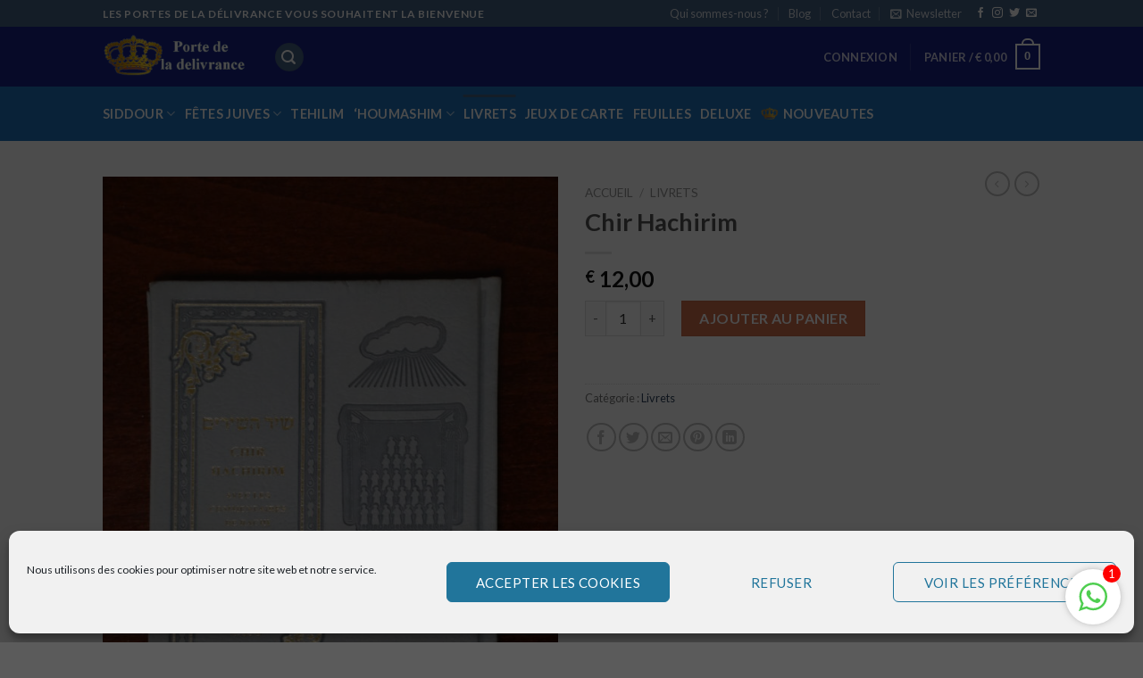

--- FILE ---
content_type: application/x-javascript
request_url: https://www.ladelivrance.org/wp-content/plugins/woocommerce/packages/woocommerce-blocks/build/price-format.js?ver=1dab59878f6a1f38e35f9901750fc872
body_size: 1179
content:
this.wc=this.wc||{},this.wc.priceFormat=function(e){var r={};function t(n){if(r[n])return r[n].exports;var o=r[n]={i:n,l:!1,exports:{}};return e[n].call(o.exports,o,o.exports,t),o.l=!0,o.exports}return t.m=e,t.c=r,t.d=function(e,r,n){t.o(e,r)||Object.defineProperty(e,r,{enumerable:!0,get:n})},t.r=function(e){"undefined"!=typeof Symbol&&Symbol.toStringTag&&Object.defineProperty(e,Symbol.toStringTag,{value:"Module"}),Object.defineProperty(e,"__esModule",{value:!0})},t.t=function(e,r){if(1&r&&(e=t(e)),8&r)return e;if(4&r&&"object"==typeof e&&e&&e.__esModule)return e;var n=Object.create(null);if(t.r(n),Object.defineProperty(n,"default",{enumerable:!0,value:e}),2&r&&"string"!=typeof e)for(var o in e)t.d(n,o,function(r){return e[r]}.bind(null,o));return n},t.n=function(e){var r=e&&e.__esModule?function(){return e.default}:function(){return e};return t.d(r,"a",r),r},t.o=function(e,r){return Object.prototype.hasOwnProperty.call(e,r)},t.p="",t(t.s=166)}({166:function(e,r,t){"use strict";t.r(r),t.d(r,"getCurrencyFromPriceResponse",(function(){return y})),t.d(r,"getCurrency",(function(){return b})),t.d(r,"formatPrice",(function(){return d}));var n=t(2),o=t.n(n),i=t(5),u=t.n(i),c=t(7);function f(e,r){var t=Object.keys(e);if(Object.getOwnPropertySymbols){var n=Object.getOwnPropertySymbols(e);r&&(n=n.filter((function(r){return Object.getOwnPropertyDescriptor(e,r).enumerable}))),t.push.apply(t,n)}return t}function s(e){for(var r=1;r<arguments.length;r++){var t=null!=arguments[r]?arguments[r]:{};r%2?f(Object(t),!0).forEach((function(r){o()(e,r,t[r])})):Object.getOwnPropertyDescriptors?Object.defineProperties(e,Object.getOwnPropertyDescriptors(t)):f(Object(t)).forEach((function(r){Object.defineProperty(e,r,Object.getOwnPropertyDescriptor(t,r))}))}return e}var p,a,l={code:c.CURRENCY.code,symbol:c.CURRENCY.symbol,thousandSeparator:c.CURRENCY.thousandSeparator,decimalSeparator:c.CURRENCY.decimalSeparator,minorUnit:c.CURRENCY.precision,prefix:(p=c.CURRENCY.symbol,a=c.CURRENCY.symbolPosition,{left:p,left_space:" "+p,right:"",right_space:""}[a]||""),suffix:function(e,r){return{left:"",left_space:"",right:e,right_space:" "+e}[r]||""}(c.CURRENCY.symbol,c.CURRENCY.symbolPosition)},y=function(e){if(!e||"object"!==u()(e))return l;var r=e.currency_code,t=e.currency_symbol,n=e.currency_thousand_separator,o=e.currency_decimal_separator,i=e.currency_minor_unit,c=e.currency_prefix,f=e.currency_suffix;return{code:r||"USD",symbol:t||"$",thousandSeparator:"string"==typeof n?n:",",decimalSeparator:"string"==typeof o?o:".",minorUnit:Number.isFinite(i)?i:2,prefix:"string"==typeof c?c:"$",suffix:"string"==typeof f?f:""}},b=function(){var e=arguments.length>0&&void 0!==arguments[0]?arguments[0]:{};return s(s({},l),e)},d=function(e,r){if(""===e||void 0===e)return"";var t="number"==typeof e?e:parseInt(e,10);if(!Number.isFinite(t))return"";var n=b(r),o=t/Math.pow(10,n.minorUnit),i=n.prefix+o+n.suffix,u=document.createElement("textarea");return u.innerHTML=i,u.value}},2:function(e,r){e.exports=function(e,r,t){return r in e?Object.defineProperty(e,r,{value:t,enumerable:!0,configurable:!0,writable:!0}):e[r]=t,e},e.exports.default=e.exports,e.exports.__esModule=!0},5:function(e,r){function t(r){return"function"==typeof Symbol&&"symbol"==typeof Symbol.iterator?(e.exports=t=function(e){return typeof e},e.exports.default=e.exports,e.exports.__esModule=!0):(e.exports=t=function(e){return e&&"function"==typeof Symbol&&e.constructor===Symbol&&e!==Symbol.prototype?"symbol":typeof e},e.exports.default=e.exports,e.exports.__esModule=!0),t(r)}e.exports=t,e.exports.default=e.exports,e.exports.__esModule=!0},7:function(e,r){e.exports=window.wc.wcSettings}});

--- FILE ---
content_type: application/x-javascript
request_url: https://www.ladelivrance.org/wp-content/plugins/woocommerce/packages/woocommerce-blocks/build/wc-settings.js?ver=ecfc8ae3c12c8b378b87440447b3af31
body_size: 2636
content:
this.wc=this.wc||{},this.wc.wcSettings=function(e){var t={};function r(o){if(t[o])return t[o].exports;var n=t[o]={i:o,l:!1,exports:{}};return e[o].call(n.exports,n,n.exports,r),n.l=!0,n.exports}return r.m=e,r.c=t,r.d=function(e,t,o){r.o(e,t)||Object.defineProperty(e,t,{enumerable:!0,get:o})},r.r=function(e){"undefined"!=typeof Symbol&&Symbol.toStringTag&&Object.defineProperty(e,Symbol.toStringTag,{value:"Module"}),Object.defineProperty(e,"__esModule",{value:!0})},r.t=function(e,t){if(1&t&&(e=r(e)),8&t)return e;if(4&t&&"object"==typeof e&&e&&e.__esModule)return e;var o=Object.create(null);if(r.r(o),Object.defineProperty(o,"default",{enumerable:!0,value:e}),2&t&&"string"!=typeof e)for(var n in e)r.d(o,n,function(t){return e[t]}.bind(null,n));return o},r.n=function(e){var t=e&&e.__esModule?function(){return e.default}:function(){return e};return r.d(t,"a",t),t},r.o=function(e,t){return Object.prototype.hasOwnProperty.call(e,t)},r.p="",r(r.s=163)}({1:function(e,t){e.exports=window.wp.i18n},163:function(e,t,r){"use strict";r.r(t),r.d(t,"ADMIN_URL",(function(){return b})),r.d(t,"COUNTRIES",(function(){return g})),r.d(t,"CURRENCY",(function(){return _})),r.d(t,"CURRENT_USER_IS_ADMIN",(function(){return m})),r.d(t,"HOME_URL",(function(){return y})),r.d(t,"LOCALE",(function(){return w})),r.d(t,"ORDER_STATUSES",(function(){return O})),r.d(t,"PLACEHOLDER_IMG_SRC",(function(){return v})),r.d(t,"SITE_TITLE",(function(){return h})),r.d(t,"STORE_PAGES",(function(){return j})),r.d(t,"WC_ASSET_URL",(function(){return x})),r.d(t,"WC_VERSION",(function(){return S})),r.d(t,"WP_LOGIN_URL",(function(){return P})),r.d(t,"WP_VERSION",(function(){return k})),r.d(t,"defaultAddressFields",(function(){return L})),r.d(t,"getSetting",(function(){return R})),r.d(t,"isWpVersion",(function(){return T})),r.d(t,"isWcVersion",(function(){return C})),r.d(t,"getAdminLink",(function(){return M}));var o=r(2),n=r.n(o),i=r(40);function c(e,t){var r=Object.keys(e);if(Object.getOwnPropertySymbols){var o=Object.getOwnPropertySymbols(e);t&&(o=o.filter((function(t){return Object.getOwnPropertyDescriptor(e,t).enumerable}))),r.push.apply(r,o)}return r}function u(e){for(var t=1;t<arguments.length;t++){var r=null!=arguments[t]?arguments[t]:{};t%2?c(Object(r),!0).forEach((function(t){n()(e,t,r[t])})):Object.getOwnPropertyDescriptors?Object.defineProperties(e,Object.getOwnPropertyDescriptors(r)):c(Object(r)).forEach((function(t){Object.defineProperty(e,t,Object.getOwnPropertyDescriptor(r,t))}))}return e}Object(i.addFilter)("woocommerce_admin_analytics_settings","woocommerce-blocks/exclude-draft-status-from-analytics",(function(e){var t=function(e){return"customStatuses"===e.key?u(u({},e),{},{options:e.options.filter((function(e){return"checkout-draft"!==e.value}))}):e},r=e.woocommerce_actionable_order_statuses.options.map(t),o=e.woocommerce_excluded_report_order_statuses.options.map(t);return u(u({},e),{},{woocommerce_actionable_order_statuses:u(u({},e.woocommerce_actionable_order_statuses),{},{options:r}),woocommerce_excluded_report_order_statuses:u(u({},e.woocommerce_excluded_report_order_statuses),{},{options:o})})}));var a=r(5);function s(e,t){var r=Object.keys(e);if(Object.getOwnPropertySymbols){var o=Object.getOwnPropertySymbols(e);t&&(o=o.filter((function(t){return Object.getOwnPropertyDescriptor(e,t).enumerable}))),r.push.apply(r,o)}return r}function l(e){for(var t=1;t<arguments.length;t++){var r=null!=arguments[t]?arguments[t]:{};t%2?s(Object(r),!0).forEach((function(t){n()(e,t,r[t])})):Object.getOwnPropertyDescriptors?Object.defineProperties(e,Object.getOwnPropertyDescriptors(r)):s(Object(r)).forEach((function(t){Object.defineProperty(e,t,Object.getOwnPropertyDescriptor(r,t))}))}return e}var d={adminUrl:"",countries:[],currency:{code:"USD",precision:2,symbol:"$",symbolPosition:"left",decimalSeparator:".",priceFormat:"%1$s%2$s",thousandSeparator:","},currentUserIsAdmin:!1,homeUrl:"",locale:{siteLocale:"en_US",userLocale:"en_US",weekdaysShort:["Sun","Mon","Tue","Wed","Thu","Fri","Sat"]},orderStatuses:[],placeholderImgSrc:"",siteTitle:"",storePages:[],wcAssetUrl:"",wcVersion:"",wpLoginUrl:"",wpVersion:""},p="object"===r.n(a)()(window.wcSettings)?window.wcSettings:{},f=l(l({},d),p);f.currency=l(l({},d.currency),f.currency),f.locale=l(l({},d.locale),f.locale);var b=f.adminUrl,g=f.countries,_=f.currency,m=f.currentUserIsAdmin,y=f.homeUrl,w=f.locale,O=f.orderStatuses,v=f.placeholderImgSrc,h=f.siteTitle,j=f.storePages,x=f.wcAssetUrl,S=f.wcVersion,P=f.wpLoginUrl,k=f.wpVersion,E=r(1),L={first_name:{label:Object(E.__)("First name",'woocommerce'),optionalLabel:Object(E.__)("First name (optional)",'woocommerce'),autocomplete:"given-name",autocapitalize:"sentences",required:!0,hidden:!1,index:10},last_name:{label:Object(E.__)("Last name",'woocommerce'),optionalLabel:Object(E.__)("Last name (optional)",'woocommerce'),autocomplete:"family-name",autocapitalize:"sentences",required:!0,hidden:!1,index:20},company:{label:Object(E.__)("Company",'woocommerce'),optionalLabel:Object(E.__)("Company (optional)",'woocommerce'),autocomplete:"organization",autocapitalize:"sentences",required:!1,hidden:!1,index:30},address_1:{label:Object(E.__)("Address",'woocommerce'),optionalLabel:Object(E.__)("Address (optional)",'woocommerce'),autocomplete:"address-line1",autocapitalize:"sentences",required:!0,hidden:!1,index:40},address_2:{label:Object(E.__)("Apartment, suite, etc.",'woocommerce'),optionalLabel:Object(E.__)("Apartment, suite, etc. (optional)",'woocommerce'),autocomplete:"address-line2",autocapitalize:"sentences",required:!1,hidden:!1,index:50},country:{label:Object(E.__)("Country/Region",'woocommerce'),optionalLabel:Object(E.__)("Country/Region (optional)",'woocommerce'),autocomplete:"country",required:!0,hidden:!1,index:60},city:{label:Object(E.__)("City",'woocommerce'),optionalLabel:Object(E.__)("City (optional)",'woocommerce'),autocomplete:"address-level2",autocapitalize:"sentences",required:!0,hidden:!1,index:70},state:{label:Object(E.__)("State/County",'woocommerce'),optionalLabel:Object(E.__)("State/County (optional)",'woocommerce'),autocomplete:"address-level1",autocapitalize:"sentences",required:!0,hidden:!1,index:80},postcode:{label:Object(E.__)("Postal code",'woocommerce'),optionalLabel:Object(E.__)("Postal code (optional)",'woocommerce'),autocomplete:"postal-code",autocapitalize:"characters",required:!0,hidden:!1,index:90}},U=r(41),I=r.n(U),R=function(e){var t=arguments.length>1&&void 0!==arguments[1]&&arguments[1],r=arguments.length>2&&void 0!==arguments[2]?arguments[2]:function(e,t){return void 0!==e?e:t},o=e in f?f[e]:t;return r(o,t)},A=function(e,t,r){var o=R(e,"").replace(/-[a-zA-Z0-9]*[\-]*/,".0-rc.");return o=o.endsWith(".")?o.substring(0,o.length-1):o,I.a.compare(o,t,r)},T=function(e){var t=arguments.length>1&&void 0!==arguments[1]?arguments[1]:"=";return A("wpVersion",e,t)},C=function(e){var t=arguments.length>1&&void 0!==arguments[1]?arguments[1]:"=";return A("wcVersion",e,t)},M=function(e){return R("adminUrl")+e}},2:function(e,t){e.exports=function(e,t,r){return t in e?Object.defineProperty(e,t,{value:r,enumerable:!0,configurable:!0,writable:!0}):e[t]=r,e},e.exports.default=e.exports,e.exports.__esModule=!0},40:function(e,t){e.exports=window.wp.hooks},41:function(e,t,r){var o,n;void 0===(n="function"==typeof(o=function(){var e=/^v?(?:\d+)(\.(?:[x*]|\d+)(\.(?:[x*]|\d+)(\.(?:[x*]|\d+))?(?:-[\da-z\-]+(?:\.[\da-z\-]+)*)?(?:\+[\da-z\-]+(?:\.[\da-z\-]+)*)?)?)?$/i;function t(e){var t,r=e.replace(/^v/,"").replace(/\+.*$/,""),o=("-",-1===(t=r).indexOf("-")?t.length:t.indexOf("-")),n=r.substring(0,o).split(".");return n.push(r.substring(o+1)),n}function r(e){return isNaN(Number(e))?e:Number(e)}function o(t){if("string"!=typeof t)throw new TypeError("Invalid argument expected string");if(!e.test(t))throw new Error("Invalid argument not valid semver ('"+t+"' received)")}function n(e,n){[e,n].forEach(o);for(var i=t(e),c=t(n),u=0;u<Math.max(i.length-1,c.length-1);u++){var a=parseInt(i[u]||0,10),s=parseInt(c[u]||0,10);if(a>s)return 1;if(s>a)return-1}var l=i[i.length-1],d=c[c.length-1];if(l&&d){var p=l.split(".").map(r),f=d.split(".").map(r);for(u=0;u<Math.max(p.length,f.length);u++){if(void 0===p[u]||"string"==typeof f[u]&&"number"==typeof p[u])return-1;if(void 0===f[u]||"string"==typeof p[u]&&"number"==typeof f[u])return 1;if(p[u]>f[u])return 1;if(f[u]>p[u])return-1}}else if(l||d)return l?-1:1;return 0}var i=[">",">=","=","<","<="],c={">":[1],">=":[0,1],"=":[0],"<=":[-1,0],"<":[-1]};return n.validate=function(t){return"string"==typeof t&&e.test(t)},n.compare=function(e,t,r){!function(e){if("string"!=typeof e)throw new TypeError("Invalid operator type, expected string but got "+typeof e);if(-1===i.indexOf(e))throw new TypeError("Invalid operator, expected one of "+i.join("|"))}(r);var o=n(e,t);return c[r].indexOf(o)>-1},n})?o.apply(t,[]):o)||(e.exports=n)},5:function(e,t){function r(t){return"function"==typeof Symbol&&"symbol"==typeof Symbol.iterator?(e.exports=r=function(e){return typeof e},e.exports.default=e.exports,e.exports.__esModule=!0):(e.exports=r=function(e){return e&&"function"==typeof Symbol&&e.constructor===Symbol&&e!==Symbol.prototype?"symbol":typeof e},e.exports.default=e.exports,e.exports.__esModule=!0),r(t)}e.exports=r,e.exports.default=e.exports,e.exports.__esModule=!0}});

--- FILE ---
content_type: application/x-javascript
request_url: https://www.ladelivrance.org/wp-content/plugins/woocommerce/packages/woocommerce-blocks/build/price-filter-frontend.js?ver=38c7e70f09811d14da2a12fb1131e355
body_size: 13512
content:
!function(e){var t={};function r(n){if(t[n])return t[n].exports;var o=t[n]={i:n,l:!1,exports:{}};return e[n].call(o.exports,o,o.exports,r),o.l=!0,o.exports}r.m=e,r.c=t,r.d=function(e,t,n){r.o(e,t)||Object.defineProperty(e,t,{enumerable:!0,get:n})},r.r=function(e){"undefined"!=typeof Symbol&&Symbol.toStringTag&&Object.defineProperty(e,Symbol.toStringTag,{value:"Module"}),Object.defineProperty(e,"__esModule",{value:!0})},r.t=function(e,t){if(1&t&&(e=r(e)),8&t)return e;if(4&t&&"object"==typeof e&&e&&e.__esModule)return e;var n=Object.create(null);if(r.r(n),Object.defineProperty(n,"default",{enumerable:!0,value:e}),2&t&&"string"!=typeof e)for(var o in e)r.d(n,o,function(t){return e[t]}.bind(null,o));return n},r.n=function(e){var t=e&&e.__esModule?function(){return e.default}:function(){return e};return r.d(t,"a",t),t},r.o=function(e,t){return Object.prototype.hasOwnProperty.call(e,t)},r.p="",r(r.s=266)}({0:function(e,t){e.exports=window.wp.element},1:function(e,t){e.exports=window.wp.i18n},101:function(e,t,r){var n=r(72);e.exports=function(e){if(Array.isArray(e))return n(e)},e.exports.default=e.exports,e.exports.__esModule=!0},102:function(e,t){e.exports=function(e){if("undefined"!=typeof Symbol&&null!=e[Symbol.iterator]||null!=e["@@iterator"])return Array.from(e)},e.exports.default=e.exports,e.exports.__esModule=!0},103:function(e,t){e.exports=function(){throw new TypeError("Invalid attempt to spread non-iterable instance.\nIn order to be iterable, non-array objects must have a [Symbol.iterator]() method.")},e.exports.default=e.exports,e.exports.__esModule=!0},106:function(e,t,r){"use strict";r.d(t,"a",(function(){return i}));var n=r(6),o=r.n(n),a=r(0),i=function(){var e=Object(a.useState)(),t=o()(e,2)[1];return Object(a.useCallback)((function(e){t((function(){throw e}))}),[])}},11:function(e,t){e.exports=window.wp.data},116:function(e,t,r){"use strict";r.d(t,"a",(function(){return o}));var n=r(4);function o(e,t){var r=Object(n.useRef)();return Object(n.useEffect)((function(){r.current===e||t&&!t(e,r.current)||(r.current=e)}),[e,t]),r.current}},12:function(e,t){function r(){return e.exports=r=Object.assign||function(e){for(var t=1;t<arguments.length;t++){var r=arguments[t];for(var n in r)Object.prototype.hasOwnProperty.call(r,n)&&(e[n]=r[n])}return e},e.exports.default=e.exports,e.exports.__esModule=!0,r.apply(this,arguments)}e.exports=r,e.exports.default=e.exports,e.exports.__esModule=!0},120:function(e,t,r){"use strict";r.d(t,"a",(function(){return d}));var n=r(12),o=r.n(n),a=r(5),i=r.n(a),c=r(0),u=r(54);function s(e,t){var r=Object.keys(e);if(Object.getOwnPropertySymbols){var n=Object.getOwnPropertySymbols(e);t&&(n=n.filter((function(t){return Object.getOwnPropertyDescriptor(e,t).enumerable}))),r.push.apply(r,n)}return r}function l(e){for(var t=1;t<arguments.length;t++){var r=null!=arguments[t]?arguments[t]:{};t%2?s(Object(r),!0).forEach((function(t){i()(e,t,r[t])})):Object.getOwnPropertyDescriptors?Object.defineProperties(e,Object.getOwnPropertyDescriptors(r)):s(Object(r)).forEach((function(t){Object.defineProperty(e,t,Object.getOwnPropertyDescriptor(r,t))}))}return e}var p=[".wp-block-woocommerce-cart"],f=function(e){var t=e.Block,r=e.containers,n=e.getProps,a=void 0===n?function(){return{}}:n,i=e.getErrorBoundaryProps,s=void 0===i?function(){return{}}:i;0!==r.length&&Array.prototype.forEach.call(r,(function(e,r){var n=a(e,r),i=s(e,r),p=l(l({},e.dataset),n.attributes||{});e.classList.remove("is-loading"),Object(c.render)(React.createElement(u.a,i,React.createElement(c.Suspense,{fallback:React.createElement("div",{className:"wc-block-placeholder"})},React.createElement(t,o()({},n,{attributes:p})))),e)}))},d=function(e){var t,r,n,o,a,i,c,u=document.body.querySelectorAll(p.join(","));t=l(l({},e),{},{wrappers:u}),r=t.Block,n=t.getProps,o=t.getErrorBoundaryProps,a=t.selector,i=t.wrappers,c=document.body.querySelectorAll(a),i.length>0&&Array.prototype.filter.call(c,(function(e){return!function(e,t){return Array.prototype.some.call(t,(function(t){return t.contains(e)&&!t.isSameNode(e)}))}(e,i)})),f({Block:r,containers:c,getProps:n,getErrorBoundaryProps:o}),Array.prototype.forEach.call(u,(function(t){t.addEventListener("wc-blocks_render_blocks_frontend",(function(){var r,n,o,a,i,c;n=(r=l(l({},e),{},{wrapper:t})).Block,o=r.getProps,a=r.getErrorBoundaryProps,i=r.selector,c=r.wrapper.querySelectorAll(i),f({Block:n,containers:c,getProps:o,getErrorBoundaryProps:a})}))}))}},123:function(e,t,r){"use strict";var n=r(4),o=r.n(n);function a(e,t){for(var r=0;r<t.length;r++){var n=t[r];n.enumerable=n.enumerable||!1,n.configurable=!0,"value"in n&&(n.writable=!0),Object.defineProperty(e,n.key,n)}}function i(){return(i=Object.assign||function(e){for(var t=1;t<arguments.length;t++){var r=arguments[t];for(var n in r)Object.prototype.hasOwnProperty.call(r,n)&&(e[n]=r[n])}return e}).apply(this,arguments)}function c(e){return(c=Object.setPrototypeOf?Object.getPrototypeOf:function(e){return e.__proto__||Object.getPrototypeOf(e)})(e)}function u(e,t){return(u=Object.setPrototypeOf||function(e,t){return e.__proto__=t,e})(e,t)}function s(e){if(void 0===e)throw new ReferenceError("this hasn't been initialised - super() hasn't been called");return e}function l(){}function p(){}p.resetWarningCache=l;var f=function(e,t){return function(e){e.exports=function(){function e(e,t,r,n,o,a){if("SECRET_DO_NOT_PASS_THIS_OR_YOU_WILL_BE_FIRED"!==a){var i=new Error("Calling PropTypes validators directly is not supported by the `prop-types` package. Use PropTypes.checkPropTypes() to call them. Read more at http://fb.me/use-check-prop-types");throw i.name="Invariant Violation",i}}function t(){return e}e.isRequired=e;var r={array:e,bool:e,func:e,number:e,object:e,string:e,symbol:e,any:e,arrayOf:t,element:e,elementType:e,instanceOf:t,node:e,objectOf:t,oneOf:t,oneOfType:t,shape:t,exact:t,checkPropTypes:p,resetWarningCache:l};return r.PropTypes=r,r}()}(t={exports:{}}),t.exports}();function d(){}function m(e){return!!(e||"").match(/\d/)}function b(e){return null==e}function g(e){return e.replace(/[-[\]/{}()*+?.\\^$|]/g,"\\$&")}function h(e){var t=!(arguments.length>1&&void 0!==arguments[1])||arguments[1],r="-"===e[0],n=r&&t,o=(e=e.replace("-","")).split("."),a=o[0],i=o[1]||"";return{beforeDecimal:a,afterDecimal:i,hasNagation:r,addNegation:n}}function v(e,t,r){for(var n="",o=r?"0":"",a=0;a<=t-1;a++)n+=e[a]||o;return n}function y(e,t){if(e.value=e.value,null!==e){if(e.createTextRange){var r=e.createTextRange();return r.move("character",t),r.select(),!0}return e.selectionStart||0===e.selectionStart?(e.focus(),e.setSelectionRange(t,t),!0):(e.focus(),!1)}}function O(e,t,r){return Math.min(Math.max(e,t),r)}function x(e){return Math.max(e.selectionStart,e.selectionEnd)}var _={thousandSeparator:f.oneOfType([f.string,f.oneOf([!0])]),decimalSeparator:f.string,allowedDecimalSeparators:f.arrayOf(f.string),thousandsGroupStyle:f.oneOf(["thousand","lakh","wan"]),decimalScale:f.number,fixedDecimalScale:f.bool,displayType:f.oneOf(["input","text"]),prefix:f.string,suffix:f.string,format:f.oneOfType([f.string,f.func]),removeFormatting:f.func,mask:f.oneOfType([f.string,f.arrayOf(f.string)]),value:f.oneOfType([f.number,f.string]),defaultValue:f.oneOfType([f.number,f.string]),isNumericString:f.bool,customInput:f.elementType,allowNegative:f.bool,allowEmptyFormatting:f.bool,allowLeadingZeros:f.bool,onValueChange:f.func,onKeyDown:f.func,onMouseUp:f.func,onChange:f.func,onFocus:f.func,onBlur:f.func,type:f.oneOf(["text","tel","password"]),isAllowed:f.func,renderText:f.func,getInputRef:f.oneOfType([f.func,f.shape({current:f.any})])},w={displayType:"input",decimalSeparator:".",thousandsGroupStyle:"thousand",fixedDecimalScale:!1,prefix:"",suffix:"",allowNegative:!0,allowEmptyFormatting:!1,allowLeadingZeros:!1,isNumericString:!1,type:"text",onValueChange:d,onChange:d,onKeyDown:d,onMouseUp:d,onFocus:d,onBlur:d,isAllowed:function(){return!0}},j=function(e){function t(e){var r,n;!function(e,t){if(!(e instanceof t))throw new TypeError("Cannot call a class as a function")}(this,t),r=!(n=c(t).call(this,e))||"object"!=typeof n&&"function"!=typeof n?s(this):n;var o=e.defaultValue;r.validateProps();var a=r.formatValueProp(o);return r.state={value:a,numAsString:r.removeFormatting(a)},r.selectionBeforeInput={selectionStart:0,selectionEnd:0},r.onChange=r.onChange.bind(s(r)),r.onKeyDown=r.onKeyDown.bind(s(r)),r.onMouseUp=r.onMouseUp.bind(s(r)),r.onFocus=r.onFocus.bind(s(r)),r.onBlur=r.onBlur.bind(s(r)),r}var r,n;return function(e,t){if("function"!=typeof t&&null!==t)throw new TypeError("Super expression must either be null or a function");e.prototype=Object.create(t&&t.prototype,{constructor:{value:e,writable:!0,configurable:!0}}),t&&u(e,t)}(t,e),r=t,(n=[{key:"componentDidUpdate",value:function(e){this.updateValueIfRequired(e)}},{key:"componentWillUnmount",value:function(){clearTimeout(this.focusTimeout)}},{key:"updateValueIfRequired",value:function(e){var t=this.props,r=this.state,n=this.focusedElm,o=r.value,a=r.numAsString,i=void 0===a?"":a;if(e!==t){this.validateProps();var c=this.formatNumString(i),u=b(t.value)?c:this.formatValueProp(),s=this.removeFormatting(u),l=parseFloat(s),p=parseFloat(i);(isNaN(l)&&isNaN(p)||l===p)&&c===o&&(null!==n||u===o)||this.updateValue({formattedValue:u,numAsString:s,input:n})}}},{key:"getFloatString",value:function(){var e=arguments.length>0&&void 0!==arguments[0]?arguments[0]:"",t=this.props.decimalScale,r=this.getSeparators(),n=r.decimalSeparator,o=this.getNumberRegex(!0),a="-"===e[0];a&&(e=e.replace("-","")),n&&0===t&&(e=e.split(n)[0]);var i=(e=(e.match(o)||[]).join("").replace(n,".")).indexOf(".");return-1!==i&&(e="".concat(e.substring(0,i),".").concat(e.substring(i+1,e.length).replace(new RegExp(g(n),"g"),""))),a&&(e="-"+e),e}},{key:"getNumberRegex",value:function(e,t){var r=this.props,n=r.format,o=r.decimalScale,a=this.getSeparators().decimalSeparator;return new RegExp("\\d"+(!a||0===o||t||n?"":"|"+g(a)),e?"g":void 0)}},{key:"getSeparators",value:function(){var e=this.props.decimalSeparator,t=this.props,r=t.thousandSeparator,n=t.allowedDecimalSeparators;return!0===r&&(r=","),n||(n=[e,"."]),{decimalSeparator:e,thousandSeparator:r,allowedDecimalSeparators:n}}},{key:"getMaskAtIndex",value:function(e){var t=this.props.mask,r=void 0===t?" ":t;return"string"==typeof r?r:r[e]||" "}},{key:"getValueObject",value:function(e,t){var r=parseFloat(t);return{formattedValue:e,value:t,floatValue:isNaN(r)?void 0:r}}},{key:"validateProps",value:function(){var e=this.props.mask,t=this.getSeparators(),r=t.decimalSeparator,n=t.thousandSeparator;if(r===n)throw new Error("\n          Decimal separator can't be same as thousand separator.\n          thousandSeparator: ".concat(n,' (thousandSeparator = {true} is same as thousandSeparator = ",")\n          decimalSeparator: ').concat(r," (default value for decimalSeparator is .)\n       "));if(e&&("string"===e?e:e.toString()).match(/\d/g))throw new Error("\n          Mask ".concat(e," should not contain numeric character;\n        "))}},{key:"setPatchedCaretPosition",value:function(e,t,r){y(e,t),setTimeout((function(){e.value===r&&y(e,t)}),0)}},{key:"correctCaretPosition",value:function(e,t,r){var n=this.props,o=n.prefix,a=n.suffix,i=n.format;if(""===e)return 0;if(t=O(t,0,e.length),!i){var c="-"===e[0];return O(t,o.length+(c?1:0),e.length-a.length)}if("function"==typeof i)return t;if("#"===i[t]&&m(e[t]))return t;if("#"===i[t-1]&&m(e[t-1]))return t;var u=i.indexOf("#");t=O(t,u,i.lastIndexOf("#")+1);for(var s=i.substring(t,i.length).indexOf("#"),l=t,p=t+(-1===s?0:s);l>u&&("#"!==i[l]||!m(e[l]));)l-=1;return!m(e[p])||"left"===r&&t!==u||t-l<p-t?m(e[l])?l+1:l:p}},{key:"getCaretPosition",value:function(e,t,r){var n,o,a=this.props.format,i=this.state.value,c=this.getNumberRegex(!0),u=(e.match(c)||[]).join(""),s=(t.match(c)||[]).join("");for(n=0,o=0;o<r;o++){var l=e[o]||"",p=t[n]||"";if((l.match(c)||l===p)&&("0"!==l||!p.match(c)||"0"===p||u.length===s.length)){for(;l!==t[n]&&n<t.length;)n++;n++}}return"string"!=typeof a||i||(n=t.length),this.correctCaretPosition(t,n)}},{key:"removePrefixAndSuffix",value:function(e){var t=this.props,r=t.format,n=t.prefix,o=t.suffix;if(!r&&e){var a="-"===e[0];a&&(e=e.substring(1,e.length));var i=(e=n&&0===e.indexOf(n)?e.substring(n.length,e.length):e).lastIndexOf(o);e=o&&-1!==i&&i===e.length-o.length?e.substring(0,i):e,a&&(e="-"+e)}return e}},{key:"removePatternFormatting",value:function(e){for(var t=this.props.format.split("#").filter((function(e){return""!==e})),r=0,n="",o=0,a=t.length;o<=a;o++){var i=t[o]||"",c=o===a?e.length:e.indexOf(i,r);if(-1===c){n=e;break}n+=e.substring(r,c),r=c+i.length}return(n.match(/\d/g)||[]).join("")}},{key:"removeFormatting",value:function(e){var t=this.props,r=t.format,n=t.removeFormatting;return e?(r?e="string"==typeof r?this.removePatternFormatting(e):"function"==typeof n?n(e):(e.match(/\d/g)||[]).join(""):(e=this.removePrefixAndSuffix(e),e=this.getFloatString(e)),e):e}},{key:"formatWithPattern",value:function(e){for(var t=this.props.format,r=0,n=t.split(""),o=0,a=t.length;o<a;o++)"#"===t[o]&&(n[o]=e[r]||this.getMaskAtIndex(r),r+=1);return n.join("")}},{key:"formatAsNumber",value:function(e){var t=this.props,r=t.decimalScale,n=t.fixedDecimalScale,o=t.prefix,a=t.suffix,i=t.allowNegative,c=t.thousandsGroupStyle,u=this.getSeparators(),s=u.thousandSeparator,l=u.decimalSeparator,p=-1!==e.indexOf(".")||r&&n,f=h(e,i),d=f.beforeDecimal,m=f.afterDecimal,b=f.addNegation;return void 0!==r&&(m=v(m,r,n)),s&&(d=function(e,t,r){var n=function(e){switch(e){case"lakh":return/(\d+?)(?=(\d\d)+(\d)(?!\d))(\.\d+)?/g;case"wan":return/(\d)(?=(\d{4})+(?!\d))/g;case"thousand":default:return/(\d)(?=(\d{3})+(?!\d))/g}}(r),o=e.search(/[1-9]/);return o=-1===o?e.length:o,e.substring(0,o)+e.substring(o,e.length).replace(n,"$1"+t)}(d,s,c)),o&&(d=o+d),a&&(m+=a),b&&(d="-"+d),d+(p&&l||"")+m}},{key:"formatNumString",value:function(){var e=arguments.length>0&&void 0!==arguments[0]?arguments[0]:"",t=this.props,r=t.format,n=t.allowEmptyFormatting,o=e;return""!==e||n?"-"!==e||r?"string"==typeof r?this.formatWithPattern(o):"function"==typeof r?r(o):this.formatAsNumber(o):"-":""}},{key:"formatValueProp",value:function(e){var t=this.props,r=t.format,n=t.decimalScale,o=t.fixedDecimalScale,a=t.allowEmptyFormatting,i=this.props,c=i.value,u=i.isNumericString,s=!(c=b(c)?e:c)&&0!==c;return s&&a&&(c=""),s&&!a?"":("number"==typeof c&&(c=c.toString(),u=!0),"Infinity"===c&&u&&(c=""),u&&!r&&"number"==typeof n&&(c=function(e,t,r){if(-1!==["","-"].indexOf(e))return e;var n=-1!==e.indexOf(".")&&t,o=h(e),a=o.beforeDecimal,i=o.afterDecimal,c=o.hasNagation,u=parseFloat("0.".concat(i||"0")).toFixed(t).split("."),s=a.split("").reverse().reduce((function(e,t,r){return e.length>r?(Number(e[0])+Number(t)).toString()+e.substring(1,e.length):t+e}),u[0]),l=v(u[1]||"",Math.min(t,i.length),r),p=n?".":"";return"".concat(c?"-":"").concat(s).concat(p).concat(l)}(c,n,o)),u?this.formatNumString(c):this.formatInput(c))}},{key:"formatNegation",value:function(){var e=arguments.length>0&&void 0!==arguments[0]?arguments[0]:"",t=this.props.allowNegative,r=new RegExp("(-)"),n=new RegExp("(-)(.)*(-)"),o=r.test(e),a=n.test(e);return e=e.replace(/-/g,""),o&&!a&&t&&(e="-"+e),e}},{key:"formatInput",value:function(){var e=arguments.length>0&&void 0!==arguments[0]?arguments[0]:"",t=this.props.format;return t||(e=this.removePrefixAndSuffix(e),e=this.formatNegation(e)),e=this.removeFormatting(e),this.formatNumString(e)}},{key:"isCharacterAFormat",value:function(e,t){var r=this.props,n=r.format,o=r.prefix,a=r.suffix,i=r.decimalScale,c=r.fixedDecimalScale,u=this.getSeparators().decimalSeparator;return"string"==typeof n&&"#"!==n[e]||!(n||!(e<o.length||e>=t.length-a.length||i&&c&&t[e]===u))}},{key:"checkIfFormatGotDeleted",value:function(e,t,r){for(var n=e;n<t;n++)if(this.isCharacterAFormat(n,r))return!0;return!1}},{key:"correctInputValue",value:function(e,t,r){var n=this.props,o=n.format,a=n.allowNegative,i=n.prefix,c=n.suffix,u=n.decimalScale,s=this.getSeparators(),l=s.allowedDecimalSeparators,p=s.decimalSeparator,f=this.state.numAsString||"",d=this.selectionBeforeInput,m=d.selectionStart,b=d.selectionEnd,g=function(e,t){for(var r=0,n=0,o=e.length,a=t.length;e[r]===t[r]&&r<o;)r++;for(;e[o-1-n]===t[a-1-n]&&a-n>r&&o-n>r;)n++;return{start:r,end:o-n}}(t,r),v=g.start,y=g.end;if(!o&&v===y&&-1!==l.indexOf(r[m])){var O=0===u?"":p;return r.substr(0,m)+O+r.substr(m+1,r.length)}var x=o?0:i.length,_=t.length-(o?0:c.length);if(r.length>t.length||!r.length||v===y||0===m&&b===t.length||m===x&&b===_)return r;if(this.checkIfFormatGotDeleted(v,y,t)&&(r=t),!o){var w=this.removeFormatting(r),j=h(w,a),S=j.beforeDecimal,k=j.afterDecimal,E=j.addNegation,P=e<r.indexOf(p)+1;if(w.length<f.length&&P&&""===S&&!parseFloat(k))return E?"-":""}return r}},{key:"updateValue",value:function(e){var t=e.formattedValue,r=e.input,n=e.setCaretPosition,o=void 0===n||n,a=e.numAsString,i=e.caretPos,c=this.props.onValueChange,u=this.state.value;if(r)if(o){if(!i){var s=e.inputValue||r.value,l=x(r);r.value=t,i=this.getCaretPosition(s,t,l)}this.setPatchedCaretPosition(r,i,t)}else r.value=t;void 0===a&&(a=this.removeFormatting(t)),t!==u&&(this.setState({value:t,numAsString:a}),c(this.getValueObject(t,a)))}},{key:"onChange",value:function(e){var t=e.target,r=t.value,n=this.state,o=this.props,a=o.isAllowed,i=n.value||"",c=x(t);r=this.correctInputValue(c,i,r);var u=this.formatInput(r)||"",s=this.removeFormatting(u);a(this.getValueObject(u,s))||(u=i),this.updateValue({formattedValue:u,numAsString:s,inputValue:r,input:t}),o.onChange(e)}},{key:"onBlur",value:function(e){var t=this.props,r=this.state,n=t.format,o=t.onBlur,a=t.allowLeadingZeros,i=r.numAsString,c=r.value;if(this.focusedElm=null,clearTimeout(this.focusTimeout),!n){isNaN(parseFloat(i))&&(i=""),a||(i=function(e){if(!e)return e;var t="-"===e[0];t&&(e=e.substring(1,e.length));var r=e.split("."),n=r[0].replace(/^0+/,"")||"0",o=r[1]||"";return"".concat(t?"-":"").concat(n).concat(o?".".concat(o):"")}(i));var u=this.formatNumString(i);if(u!==c)return this.updateValue({formattedValue:u,numAsString:i,input:e.target,setCaretPosition:!1}),void o(e)}o(e)}},{key:"onKeyDown",value:function(e){var t,r=e.target,n=e.key,o=r.selectionStart,a=r.selectionEnd,i=r.value,c=void 0===i?"":i,u=this.props,s=u.decimalScale,l=u.fixedDecimalScale,p=u.prefix,f=u.suffix,d=u.format,m=u.onKeyDown,b=void 0!==s&&l,g=this.getNumberRegex(!1,b),h=new RegExp("-"),v="string"==typeof d;if(this.selectionBeforeInput={selectionStart:o,selectionEnd:a},"ArrowLeft"===n||"Backspace"===n?t=o-1:"ArrowRight"===n?t=o+1:"Delete"===n&&(t=o),void 0!==t&&o===a){var y=t,O=v?d.indexOf("#"):p.length,x=v?d.lastIndexOf("#")+1:c.length-f.length;if("ArrowLeft"===n||"ArrowRight"===n){var _="ArrowLeft"===n?"left":"right";y=this.correctCaretPosition(c,t,_)}else if("Delete"!==n||g.test(c[t])||h.test(c[t])){if("Backspace"===n&&!g.test(c[t]))if(o<=O+1&&"-"===c[0]&&void 0===d){var w=c.substring(1);this.updateValue({formattedValue:w,caretPos:y,input:r})}else if(!h.test(c[t])){for(;!g.test(c[y-1])&&y>O;)y--;y=this.correctCaretPosition(c,y,"left")}}else for(;!g.test(c[y])&&y<x;)y++;(y!==t||t<O||t>x)&&(e.preventDefault(),this.setPatchedCaretPosition(r,y,c)),e.isUnitTestRun&&this.setPatchedCaretPosition(r,y,c),m(e)}else m(e)}},{key:"onMouseUp",value:function(e){var t=e.target,r=t.selectionStart,n=t.selectionEnd,o=t.value,a=void 0===o?"":o;if(r===n){var i=this.correctCaretPosition(a,r);i!==r&&this.setPatchedCaretPosition(t,i,a)}this.props.onMouseUp(e)}},{key:"onFocus",value:function(e){var t=this;e.persist(),this.focusedElm=e.target,this.focusTimeout=setTimeout((function(){var r=e.target,n=r.selectionStart,o=r.selectionEnd,a=r.value,i=void 0===a?"":a,c=t.correctCaretPosition(i,n);c===n||0===n&&o===i.length||t.setPatchedCaretPosition(r,c,i),t.props.onFocus(e)}),0)}},{key:"render",value:function(){var e,t,r,n=this.props,a=n.type,c=n.displayType,u=n.customInput,s=n.renderText,l=n.getInputRef,p=n.format,f=this.state.value,d=(e=this.props,t=_,r={},Object.keys(e).forEach((function(n){t[n]||(r[n]=e[n])})),r),m=i({inputMode:function(e){return e||!(navigator.platform&&/iPhone|iPod/.test(navigator.platform))}(p)?"numeric":void 0},d,{type:a,value:f,onChange:this.onChange,onKeyDown:this.onKeyDown,onMouseUp:this.onMouseUp,onFocus:this.onFocus,onBlur:this.onBlur});if("text"===c)return s?s(f)||null:o.a.createElement("span",i({},d,{ref:l}),f);if(u){var b=u;return o.a.createElement(b,i({},m,{ref:l}))}return o.a.createElement("input",i({},m,{ref:l}))}}])&&a(r.prototype,n),t}(o.a.Component);j.propTypes=_,j.defaultProps=w,t.a=j},129:function(e,t,r){"use strict";r.d(t,"a",(function(){return u}));var n=r(8),o=r(11),a=r(0),i=r(60),c=r(106),u=function(e){var t=e.namespace,r=e.resourceName,u=e.resourceValues,s=void 0===u?[]:u,l=e.query,p=void 0===l?{}:l,f=e.shouldSelect,d=void 0===f||f;if(!t||!r)throw new Error("The options object must have valid values for the namespace and the resource properties.");var m=Object(a.useRef)({results:[],isLoading:!0}),b=Object(i.a)(p),g=Object(i.a)(s),h=Object(c.a)(),v=Object(o.useSelect)((function(e){if(!d)return null;var o=e(n.COLLECTIONS_STORE_KEY),a=[t,r,b,g],i=o.getCollectionError.apply(o,a);return i&&h(i),{results:o.getCollection.apply(o,a),isLoading:!o.hasFinishedResolution("getCollection",a)}}),[t,r,g,b,d]);return null!==v&&(m.current=v),m.current}},136:function(e,t,r){"use strict";r.d(t,"a",(function(){return i}));var n=r(4),o=r(88);function a(e,t){return e===t}function i(e,t,r){var i=r&&r.equalityFn?r.equalityFn:a,c=Object(n.useState)(e),u=c[0],s=c[1],l=Object(o.a)(Object(n.useCallback)((function(e){return s(e)}),[]),t,r),p=l[0],f=l[1],d=l[2],m=Object(n.useRef)(e);return Object(n.useEffect)((function(){i(m.current,e)||(p(e),m.current=e)}),[e,p,i]),[u,f,d]}},140:function(e,t,r){"use strict";var n=r(0),o=r(8),a=r(11),i=r(15);t.a=function(e){return function(t){var r;return r=Object(n.useRef)(i.o.restApiRoutes||{}),Object(a.useSelect)((function(e,t){if(r.current){var n=e(o.SCHEMA_STORE_KEY),a=n.isResolving,i=n.hasFinishedResolution,c=t.dispatch(o.SCHEMA_STORE_KEY),u=c.receiveRoutes,s=c.startResolution,l=c.finishResolution;Object.keys(r.current).forEach((function(e){var t=r.current[e];a("getRoutes",[e])||i("getRoutes",[e])||(s("getRoutes",[e]),u(t,[e]),l("getRoutes",[e]))}))}}),[]),React.createElement(e,t)}}},144:function(e,t,r){"use strict";var n=r(1),o=(r(9),r(3)),a=r.n(o),i=r(37),c=(r(165),function(e){var t=e.className,r=e.disabled,o=e.label,c=void 0===o?Object(n.__)("Go",'woocommerce'):o,u=e.onClick,s=e.screenReaderLabel,l=void 0===s?Object(n.__)("Apply filter",'woocommerce'):s;return React.createElement("button",{type:"submit",className:a()("wc-block-filter-submit-button","wc-block-components-filter-submit-button",t),disabled:r,onClick:u},React.createElement(i.a,{label:c,screenReaderLabel:l}))});c.defaultProps={disabled:!1},t.a=c},147:function(e,t){},15:function(e,t,r){"use strict";r.d(t,"o",(function(){return a})),r.d(t,"n",(function(){return i})),r.d(t,"m",(function(){return c})),r.d(t,"j",(function(){return s})),r.d(t,"d",(function(){return l})),r.d(t,"g",(function(){return p})),r.d(t,"f",(function(){return f})),r.d(t,"l",(function(){return d})),r.d(t,"k",(function(){return m})),r.d(t,"c",(function(){return b})),r.d(t,"e",(function(){return g})),r.d(t,"h",(function(){return h})),r.d(t,"a",(function(){return v})),r.d(t,"i",(function(){return y})),r.d(t,"b",(function(){return O})),r.d(t,"p",(function(){return x}));var n,o=r(2),a=Object(o.getSetting)("wcBlocksConfig",{buildPhase:1,pluginUrl:"",productCount:0,defaultAvatar:"",restApiRoutes:{},wordCountType:"words"}),i=a.pluginUrl+"images/",c=a.pluginUrl+"build/",u=a.buildPhase,s=null===(n=o.STORE_PAGES.shop)||void 0===n?void 0:n.permalink,l=(o.STORE_PAGES.checkout.id,o.STORE_PAGES.checkout.permalink),p=o.STORE_PAGES.privacy.permalink,f=o.STORE_PAGES.privacy.title,d=o.STORE_PAGES.terms.permalink,m=o.STORE_PAGES.terms.title,b=(o.STORE_PAGES.cart.id,o.STORE_PAGES.cart.permalink),g=o.STORE_PAGES.myaccount.permalink?o.STORE_PAGES.myaccount.permalink:Object(o.getSetting)("wpLoginUrl","/wp-login.php"),h=Object(o.getSetting)("shippingCountries",{}),v=Object(o.getSetting)("allowedCountries",{}),y=Object(o.getSetting)("shippingStates",{}),O=Object(o.getSetting)("allowedStates",{}),x=(r(53),function(){return u>1})},165:function(e,t){},17:function(e,t,r){var n=r(79);e.exports=function(e,t){if(null==e)return{};var r,o,a=n(e,t);if(Object.getOwnPropertySymbols){var i=Object.getOwnPropertySymbols(e);for(o=0;o<i.length;o++)r=i[o],t.indexOf(r)>=0||Object.prototype.propertyIsEnumerable.call(e,r)&&(a[r]=e[r])}return a},e.exports.default=e.exports,e.exports.__esModule=!0},2:function(e,t){e.exports=window.wc.wcSettings},22:function(e,t){function r(t){return"function"==typeof Symbol&&"symbol"==typeof Symbol.iterator?(e.exports=r=function(e){return typeof e},e.exports.default=e.exports,e.exports.__esModule=!0):(e.exports=r=function(e){return e&&"function"==typeof Symbol&&e.constructor===Symbol&&e!==Symbol.prototype?"symbol":typeof e},e.exports.default=e.exports,e.exports.__esModule=!0),r(t)}e.exports=r,e.exports.default=e.exports,e.exports.__esModule=!0},246:function(e,t,r){"use strict";r.d(t,"a",(function(){return O}));var n=r(5),o=r.n(n),a=r(58),i=r.n(a),c=r(22),u=r.n(c),s=r(6),l=r.n(s),p=r(0),f=r(136),d=r(7),m=r(60),b=r(96),g=r(129),h=r(69);function v(e,t){var r=Object.keys(e);if(Object.getOwnPropertySymbols){var n=Object.getOwnPropertySymbols(e);t&&(n=n.filter((function(t){return Object.getOwnPropertyDescriptor(e,t).enumerable}))),r.push.apply(r,n)}return r}function y(e){for(var t=1;t<arguments.length;t++){var r=null!=arguments[t]?arguments[t]:{};t%2?v(Object(r),!0).forEach((function(t){o()(e,t,r[t])})):Object.getOwnPropertyDescriptors?Object.defineProperties(e,Object.getOwnPropertyDescriptors(r)):v(Object(r)).forEach((function(t){Object.defineProperty(e,t,Object.getOwnPropertyDescriptor(r,t))}))}return e}var O=function(e){var t=e.queryAttribute,r=e.queryPrices,n=e.queryStock,o=e.queryState,a=Object(h.a)();a="".concat(a,"-collection-data");var c=Object(b.a)(a),s=l()(c,1)[0],v=Object(b.b)("calculate_attribute_counts",[],a),O=l()(v,2),x=O[0],_=O[1],w=Object(b.b)("calculate_price_range",null,a),j=l()(w,2),S=j[0],k=j[1],E=Object(b.b)("calculate_stock_status_counts",null,a),P=l()(E,2),R=P[0],N=P[1],T=Object(m.a)(t||{}),C=Object(m.a)(r),F=Object(m.a)(n);Object(p.useEffect)((function(){"object"===u()(T)&&Object.keys(T).length&&(x.find((function(e){return e.taxonomy===T.taxonomy}))||_([].concat(i()(x),[T])))}),[T,x,_]),Object(p.useEffect)((function(){S!==C&&void 0!==C&&k(C)}),[C,k,S]),Object(p.useEffect)((function(){R!==F&&void 0!==F&&N(F)}),[F,N,R]);var M=Object(p.useState)(!1),A=l()(M,2),D=A[0],I=A[1],V=Object(f.a)(D,200),B=l()(V,1)[0];D||I(!0);var U=Object(p.useMemo)((function(){return function(e){var t=e;return e.calculate_attribute_counts&&(t.calculate_attribute_counts=Object(d.sortBy)(e.calculate_attribute_counts.map((function(e){return{taxonomy:e.taxonomy,query_type:e.queryType}})),["taxonomy","query_type"])),t}(s)}),[s]);return Object(g.a)({namespace:"/wc/store",resourceName:"products/collection-data",query:y(y({},o),{},{page:void 0,per_page:void 0,orderby:void 0,order:void 0},U),shouldSelect:B})}},266:function(e,t,r){e.exports=r(317)},267:function(e,t){},27:function(e,t){e.exports=window.wp.isShallowEqual},3:function(e,t,r){var n;!function(){"use strict";var r={}.hasOwnProperty;function o(){for(var e=[],t=0;t<arguments.length;t++){var n=arguments[t];if(n){var a=typeof n;if("string"===a||"number"===a)e.push(n);else if(Array.isArray(n)){if(n.length){var i=o.apply(null,n);i&&e.push(i)}}else if("object"===a)if(n.toString===Object.prototype.toString)for(var c in n)r.call(n,c)&&n[c]&&e.push(c);else e.push(n.toString())}}return e.join(" ")}e.exports?(o.default=o,e.exports=o):void 0===(n=function(){return o}.apply(t,[]))||(e.exports=n)}()},30:function(e,t){e.exports=function(e){if(void 0===e)throw new ReferenceError("this hasn't been initialised - super() hasn't been called");return e},e.exports.default=e.exports,e.exports.__esModule=!0},317:function(e,t,r){"use strict";r.r(t);var n=r(140),o=r(120),a=r(6),i=r.n(a),c=r(116),u=r(96),s=r(246),l=r(0),p=r(1),f=(r(9),r(3)),d=r.n(f),m=r(59),b=r(73),g=(r(267),function(e,t,r){var n=arguments.length>3&&void 0!==arguments[3]?arguments[3]:1,o=arguments.length>4&&void 0!==arguments[4]&&arguments[4],a=parseInt(e[0],10),i=parseInt(e[1],10);return Number.isFinite(a)||(a=t||0),Number.isFinite(i)||(i=r||n),Number.isFinite(t)&&t>a&&(a=t),Number.isFinite(r)&&r<=a&&(a=r-n),Number.isFinite(t)&&t>=i&&(i=t+n),Number.isFinite(r)&&r<i&&(i=r),!o&&a>=i&&(a=i-n),o&&i<=a&&(i=a+n),[a,i]}),h=r(144),v=function(e){var t=e.minPrice,r=e.maxPrice,n=e.minConstraint,o=e.maxConstraint,a=e.onChange,c=void 0===a?function(){}:a,u=e.step,s=e.currency,f=e.showInputFields,v=void 0===f||f,y=e.showFilterButton,O=void 0!==y&&y,x=e.isLoading,_=void 0!==x&&x,w=e.onSubmit,j=void 0===w?function(){}:w,S=Object(l.useRef)(),k=Object(l.useRef)(),E=u||10*Math.pow(10,s.minorUnit),P=Object(l.useState)(t),R=i()(P,2),N=R[0],T=R[1],C=Object(l.useState)(r),F=i()(C,2),M=F[0],A=F[1];Object(l.useEffect)((function(){T(t)}),[t]),Object(l.useEffect)((function(){A(r)}),[r]);var D=Object(l.useMemo)((function(){return isFinite(n)&&isFinite(o)}),[n,o]),I=Object(l.useMemo)((function(){return isFinite(t)&&isFinite(r)&&D?{"--low":Math.round((t-n)/(o-n)*100)-.5+"%","--high":Math.round((r-n)/(o-n)*100)+.5+"%"}:{"--low":"0%","--high":"100%"}}),[t,r,n,o,D]),V=Object(l.useCallback)((function(e){if(!_&&D){var t=e.target.getBoundingClientRect(),r=e.clientX-t.left,n=S.current.offsetWidth,a=S.current.value,i=k.current.offsetWidth,c=k.current.value,u=n*(a/o),s=i*(c/o);Math.abs(r-u)>Math.abs(r-s)?(S.current.style.zIndex=20,k.current.style.zIndex=21):(S.current.style.zIndex=21,k.current.style.zIndex=20)}}),[_,o,D]),B=Object(l.useCallback)((function(e){var a=e.target.classList.contains("wc-block-price-filter__range-input--min"),i=e.target.value,u=a?[Math.round(i/E)*E,r]:[t,Math.round(i/E)*E],s=g(u,n,o,E,a);c([parseInt(s[0],10),parseInt(s[1],10)])}),[c,t,r,n,o,E]),U=Object(l.useCallback)((function(e){if(!(e.relatedTarget&&e.relatedTarget.classList&&e.relatedTarget.classList.contains("wc-block-price-filter__amount"))){var t=e.target.classList.contains("wc-block-price-filter__amount--min"),r=g([N,M],null,null,E,t);c([parseInt(r[0],10),parseInt(r[1],10)])}}),[c,E,N,M]),L=d()("wc-block-price-filter","wc-block-components-price-slider",v&&"wc-block-price-filter--has-input-fields",v&&"wc-block-components-price-slider--has-input-fields",O&&"wc-block-price-filter--has-filter-button",O&&"wc-block-components-price-slider--has-filter-button",_&&"is-loading",!D&&"is-disabled"),q=Object(b.b)(S.current)?S.current.ownerDocument.activeElement:void 0,G=q&&q===S.current?E:1,K=q&&q===k.current?E:1;return React.createElement("div",{className:L},React.createElement("div",{className:"wc-block-price-filter__range-input-wrapper wc-block-components-price-slider__range-input-wrapper",onMouseMove:V,onFocus:V},D&&React.createElement("div",{"aria-hidden":v},React.createElement("div",{className:"wc-block-price-filter__range-input-progress wc-block-components-price-slider__range-input-progress",style:I}),React.createElement("input",{type:"range",className:"wc-block-price-filter__range-input wc-block-price-filter__range-input--min wc-block-components-price-slider__range-input wc-block-components-price-slider__range-input--min","aria-label":Object(p.__)("Filter products by minimum price",'woocommerce'),value:Number.isFinite(t)?t:n,onChange:B,step:G,min:n,max:o,ref:S,disabled:_,tabIndex:v?"-1":"0"}),React.createElement("input",{type:"range",className:"wc-block-price-filter__range-input wc-block-price-filter__range-input--max wc-block-components-price-slider__range-input wc-block-components-price-slider__range-input--max","aria-label":Object(p.__)("Filter products by maximum price",'woocommerce'),value:Number.isFinite(r)?r:o,onChange:B,step:K,min:n,max:o,ref:k,disabled:_,tabIndex:v?"-1":"0"}))),React.createElement("div",{className:"wc-block-price-filter__controls wc-block-components-price-slider__controls"},v&&React.createElement(React.Fragment,null,React.createElement(m.a,{currency:s,displayType:"input",className:"wc-block-price-filter__amount wc-block-price-filter__amount--min wc-block-form-text-input wc-block-components-price-slider__amount wc-block-components-price-slider__amount--min","aria-label":Object(p.__)("Filter products by minimum price",'woocommerce'),onValueChange:function(e){e!==N&&T(e)},onBlur:U,disabled:_||!D,value:N}),React.createElement(m.a,{currency:s,displayType:"input",className:"wc-block-price-filter__amount wc-block-price-filter__amount--max wc-block-form-text-input wc-block-components-price-slider__amount wc-block-components-price-slider__amount--max","aria-label":Object(p.__)("Filter products by maximum price",'woocommerce'),onValueChange:function(e){e!==M&&A(e)},onBlur:U,disabled:_||!D,value:M})),!v&&!_&&Number.isFinite(t)&&Number.isFinite(r)&&React.createElement("div",{className:"wc-block-price-filter__range-text wc-block-components-price-slider__range-text"},Object(p.__)("Price",'woocommerce'),":  ",React.createElement(m.a,{currency:s,value:t})," – ",React.createElement(m.a,{currency:s,value:r})),O&&React.createElement(h.a,{className:"wc-block-price-filter__button wc-block-components-price-slider__button",disabled:_||!D,onClick:j,screenReaderLabel:Object(p.__)("Apply price filter",'woocommerce')})))},y=r(88),O=r(50),x=function(e,t,r){var n,o=10*Math.pow(10,t);"ROUND_UP"===r?n=isNaN(e)?null:Math.ceil(parseFloat(e,10)/o)*o:"ROUND_DOWN"===r&&(n=isNaN(e)?null:Math.floor(parseFloat(e,10)/o)*o);var a=Object(c.a)(n,Number.isFinite);return Number.isFinite(n)?n:a};Object(o.a)({selector:".wp-block-woocommerce-price-filter",Block:Object(n.a)((function(e){var t=e.attributes,r=e.isEditor,n=void 0!==r&&r,o=Object(u.b)("min_price",null),a=i()(o,2),p=a[0],f=a[1],d=Object(u.b)("max_price",null),m=i()(d,2),b=m[0],g=m[1],h=Object(u.a)(),_=i()(h,1)[0],w=Object(s.a)({queryPrices:!0,queryState:_}),j=w.results,S=w.isLoading,k=Object(l.useState)(),E=i()(k,2),P=E[0],R=E[1],N=Object(l.useState)(),T=i()(N,2),C=T[0],F=T[1],M=Object(O.getCurrencyFromPriceResponse)(j.price_range),A=function(e){var t=e.maxPrice,r=e.minorUnit;return{minConstraint:x(e.minPrice,r,"ROUND_DOWN"),maxConstraint:x(t,r,"ROUND_UP")}}({minPrice:j.price_range?j.price_range.min_price:void 0,maxPrice:j.price_range?j.price_range.max_price:void 0,minorUnit:M.minorUnit}),D=A.minConstraint,I=A.maxConstraint,V=Object(l.useCallback)((function(e,t){f(e===D?void 0:e),g(t===I?void 0:t)}),[D,I,f,g]),B=Object(y.a)(V,500),U=i()(B,1)[0],L=Object(l.useCallback)((function(e){e[0]!==P&&R(e[0]),e[1]!==C&&F(e[1])}),[P,C,R,F]);Object(l.useEffect)((function(){t.showFilterButton||U(P,C)}),[P,C,t.showFilterButton,U]);var q=Object(c.a)(p),G=Object(c.a)(b),K=Object(c.a)(D),W=Object(c.a)(I);if(Object(l.useEffect)((function(){(!Number.isFinite(P)||p!==q&&p!==P||D!==K&&D!==P)&&R(Number.isFinite(p)?p:D),(!Number.isFinite(C)||b!==G&&b!==C||I!==W&&I!==C)&&F(Number.isFinite(b)?b:I)}),[P,C,p,b,D,I,K,W,q,G]),!S&&(null===D||null===I||D===I))return null;var Y="h".concat(t.headingLevel);return React.createElement(React.Fragment,null,!n&&t.heading&&React.createElement(Y,null,t.heading),React.createElement("div",{className:"wc-block-price-slider"},React.createElement(v,{minConstraint:D,maxConstraint:I,minPrice:P,maxPrice:C,currency:M,showInputFields:t.showInputFields,showFilterButton:t.showFilterButton,onChange:L,onSubmit:function(){return V(P,C)},isLoading:S})))})),getProps:function(e){return{attributes:{showInputFields:"true"===e.dataset.showinputfields,showFilterButton:"true"===e.dataset.showfilterbutton}}}})},32:function(e,t){function r(t){return e.exports=r=Object.setPrototypeOf?Object.getPrototypeOf:function(e){return e.__proto__||Object.getPrototypeOf(e)},e.exports.default=e.exports,e.exports.__esModule=!0,r(t)}e.exports=r,e.exports.default=e.exports,e.exports.__esModule=!0},37:function(e,t,r){"use strict";var n=r(5),o=r.n(n),a=r(0),i=r(3),c=r.n(i);function u(e,t){var r=Object.keys(e);if(Object.getOwnPropertySymbols){var n=Object.getOwnPropertySymbols(e);t&&(n=n.filter((function(t){return Object.getOwnPropertyDescriptor(e,t).enumerable}))),r.push.apply(r,n)}return r}function s(e){for(var t=1;t<arguments.length;t++){var r=null!=arguments[t]?arguments[t]:{};t%2?u(Object(r),!0).forEach((function(t){o()(e,t,r[t])})):Object.getOwnPropertyDescriptors?Object.defineProperties(e,Object.getOwnPropertyDescriptors(r)):u(Object(r)).forEach((function(t){Object.defineProperty(e,t,Object.getOwnPropertyDescriptor(r,t))}))}return e}t.a=function(e){var t,r=e.label,n=e.screenReaderLabel,o=e.wrapperElement,i=e.wrapperProps,u=void 0===i?{}:i,l=null!=r,p=null!=n;return!l&&p?(t=o||"span",u=s(s({},u),{},{className:c()(u.className,"screen-reader-text")}),React.createElement(t,u,n)):(t=o||a.Fragment,l&&p&&r!==n?React.createElement(t,u,React.createElement("span",{"aria-hidden":"true"},r),React.createElement("span",{className:"screen-reader-text"},n)):React.createElement(t,u,r))}},4:function(e,t){e.exports=window.React},44:function(e,t){e.exports=function(e,t){if(!(e instanceof t))throw new TypeError("Cannot call a class as a function")},e.exports.default=e.exports,e.exports.__esModule=!0},45:function(e,t){function r(e,t){for(var r=0;r<t.length;r++){var n=t[r];n.enumerable=n.enumerable||!1,n.configurable=!0,"value"in n&&(n.writable=!0),Object.defineProperty(e,n.key,n)}}e.exports=function(e,t,n){return t&&r(e.prototype,t),n&&r(e,n),e},e.exports.default=e.exports,e.exports.__esModule=!0},46:function(e,t,r){var n=r(75);e.exports=function(e,t){if("function"!=typeof t&&null!==t)throw new TypeError("Super expression must either be null or a function");e.prototype=Object.create(t&&t.prototype,{constructor:{value:e,writable:!0,configurable:!0}}),t&&n(e,t)},e.exports.default=e.exports,e.exports.__esModule=!0},47:function(e,t,r){var n=r(22).default,o=r(30);e.exports=function(e,t){return!t||"object"!==n(t)&&"function"!=typeof t?o(e):t},e.exports.default=e.exports,e.exports.__esModule=!0},5:function(e,t){e.exports=function(e,t,r){return t in e?Object.defineProperty(e,t,{value:r,enumerable:!0,configurable:!0,writable:!0}):e[t]=r,e},e.exports.default=e.exports,e.exports.__esModule=!0},50:function(e,t){e.exports=window.wc.priceFormat},53:function(e,t){e.exports=window.wp.blocks},54:function(e,t,r){"use strict";var n=r(44),o=r.n(n),a=r(45),i=r.n(a),c=r(30),u=r.n(c),s=r(46),l=r.n(s),p=r(47),f=r.n(p),d=r(32),m=r.n(d),b=r(5),g=r.n(b),h=(r(9),r(4)),v=r(1),y=r(15),O=function(e){var t=e.imageUrl,r=void 0===t?"".concat(y.n,"/block-error.svg"):t,n=e.header,o=void 0===n?Object(v.__)("Oops!",'woocommerce'):n,a=e.text,i=void 0===a?Object(v.__)("There was an error loading the content.",'woocommerce'):a,c=e.errorMessage,u=e.errorMessagePrefix,s=void 0===u?Object(v.__)("Error:",'woocommerce'):u,l=e.button;return React.createElement("div",{className:"wc-block-error wc-block-components-error"},r&&React.createElement("img",{className:"wc-block-error__image wc-block-components-error__image",src:r,alt:""}),React.createElement("div",{className:"wc-block-error__content wc-block-components-error__content"},o&&React.createElement("p",{className:"wc-block-error__header wc-block-components-error__header"},o),i&&React.createElement("p",{className:"wc-block-error__text wc-block-components-error__text"},i),c&&React.createElement("p",{className:"wc-block-error__message wc-block-components-error__message"},s?s+" ":"",c),l&&React.createElement("p",{className:"wc-block-error__button wc-block-components-error__button"},l)))};r(82);var x=function(e){l()(a,e);var t,r,n=(t=a,r=function(){if("undefined"==typeof Reflect||!Reflect.construct)return!1;if(Reflect.construct.sham)return!1;if("function"==typeof Proxy)return!0;try{return Boolean.prototype.valueOf.call(Reflect.construct(Boolean,[],(function(){}))),!0}catch(e){return!1}}(),function(){var e,n=m()(t);if(r){var o=m()(this).constructor;e=Reflect.construct(n,arguments,o)}else e=n.apply(this,arguments);return f()(this,e)});function a(){var e;o()(this,a);for(var t=arguments.length,r=new Array(t),i=0;i<t;i++)r[i]=arguments[i];return e=n.call.apply(n,[this].concat(r)),g()(u()(e),"state",{errorMessage:"",hasError:!1}),e}return i()(a,[{key:"render",value:function(){var e=this.props,t=e.header,r=e.imageUrl,n=e.showErrorMessage,o=e.text,a=e.errorMessagePrefix,i=e.renderError,c=e.button,u=this.state,s=u.errorMessage;return u.hasError?"function"==typeof i?i({errorMessage:s}):React.createElement(O,{errorMessage:n?s:null,header:t,imageUrl:r,text:o,errorMessagePrefix:a,button:c}):this.props.children}}],[{key:"getDerivedStateFromError",value:function(e){return void 0!==e.statusText&&void 0!==e.status?{errorMessage:React.createElement(React.Fragment,null,React.createElement("strong",null,e.status),": ",e.statusText),hasError:!0}:{errorMessage:e.message,hasError:!0}}}]),a}(h.Component);x.defaultProps={showErrorMessage:!0},t.a=x},58:function(e,t,r){var n=r(101),o=r(102),a=r(71),i=r(103);e.exports=function(e){return n(e)||o(e)||a(e)||i()},e.exports.default=e.exports,e.exports.__esModule=!0},59:function(e,t,r){"use strict";var n=r(12),o=r.n(n),a=r(5),i=r.n(a),c=r(17),u=r.n(c),s=r(123),l=r(3),p=r.n(l),f=(r(147),["className","value","currency","onValueChange","displayType"]);function d(e,t){var r=Object.keys(e);if(Object.getOwnPropertySymbols){var n=Object.getOwnPropertySymbols(e);t&&(n=n.filter((function(t){return Object.getOwnPropertyDescriptor(e,t).enumerable}))),r.push.apply(r,n)}return r}function m(e){for(var t=1;t<arguments.length;t++){var r=null!=arguments[t]?arguments[t]:{};t%2?d(Object(r),!0).forEach((function(t){i()(e,t,r[t])})):Object.getOwnPropertyDescriptors?Object.defineProperties(e,Object.getOwnPropertyDescriptors(r)):d(Object(r)).forEach((function(t){Object.defineProperty(e,t,Object.getOwnPropertyDescriptor(r,t))}))}return e}t.a=function(e){var t=e.className,r=e.value,n=e.currency,a=e.onValueChange,i=e.displayType,c=void 0===i?"text":i,l=u()(e,f),d="string"==typeof r?parseInt(r,10):r;if(!Number.isFinite(d))return null;var b=d/Math.pow(10,n.minorUnit);if(!Number.isFinite(b))return null;var g=p()("wc-block-formatted-money-amount","wc-block-components-formatted-money-amount",t),h=m(m(m({},l),function(e){return{thousandSeparator:e.thousandSeparator,decimalSeparator:e.decimalSeparator,decimalScale:e.minorUnit,fixedDecimalScale:!0,prefix:e.prefix,suffix:e.suffix,isNumericString:!0}}(n)),{},{value:void 0,currency:void 0,onValueChange:void 0}),v=a?function(e){var t=e.value*Math.pow(10,n.minorUnit);a(t)}:function(){};return React.createElement(s.a,o()({className:g,displayType:c},h,{value:b,onValueChange:v}))}},6:function(e,t,r){var n=r(89),o=r(90),a=r(71),i=r(91);e.exports=function(e,t){return n(e)||o(e,t)||a(e,t)||i()},e.exports.default=e.exports,e.exports.__esModule=!0},60:function(e,t,r){"use strict";r.d(t,"a",(function(){return i}));var n=r(0),o=r(27),a=r.n(o);function i(e){var t=Object(n.useRef)(e);return a()(e,t.current)||(t.current=e),t.current}},69:function(e,t,r){"use strict";r.d(t,"a",(function(){return a}));var n=r(0),o=Object(n.createContext)("page"),a=function(){return Object(n.useContext)(o)};o.Provider},7:function(e,t){e.exports=window.lodash},71:function(e,t,r){var n=r(72);e.exports=function(e,t){if(e){if("string"==typeof e)return n(e,t);var r=Object.prototype.toString.call(e).slice(8,-1);return"Object"===r&&e.constructor&&(r=e.constructor.name),"Map"===r||"Set"===r?Array.from(e):"Arguments"===r||/^(?:Ui|I)nt(?:8|16|32)(?:Clamped)?Array$/.test(r)?n(e,t):void 0}},e.exports.default=e.exports,e.exports.__esModule=!0},72:function(e,t){e.exports=function(e,t){(null==t||t>e.length)&&(t=e.length);for(var r=0,n=new Array(t);r<t;r++)n[r]=e[r];return n},e.exports.default=e.exports,e.exports.__esModule=!0},73:function(e,t,r){"use strict";r.d(t,"a",(function(){return a})),r.d(t,"c",(function(){return i})),r.d(t,"b",(function(){return c})),r.d(t,"d",(function(){return u}));var n=r(22),o=r.n(n),a=function(e){return"number"==typeof e},i=function(e){return"string"==typeof e},c=function(e){return!function(e){return null===e}(e)&&"object"===o()(e)};function u(e,t){return c(e)&&t in e}},75:function(e,t){function r(t,n){return e.exports=r=Object.setPrototypeOf||function(e,t){return e.__proto__=t,e},e.exports.default=e.exports,e.exports.__esModule=!0,r(t,n)}e.exports=r,e.exports.default=e.exports,e.exports.__esModule=!0},79:function(e,t){e.exports=function(e,t){if(null==e)return{};var r,n,o={},a=Object.keys(e);for(n=0;n<a.length;n++)r=a[n],t.indexOf(r)>=0||(o[r]=e[r]);return o},e.exports.default=e.exports,e.exports.__esModule=!0},8:function(e,t){e.exports=window.wc.wcBlocksData},80:function(e,t,r){"use strict";var n=r(81);function o(){}function a(){}a.resetWarningCache=o,e.exports=function(){function e(e,t,r,o,a,i){if(i!==n){var c=new Error("Calling PropTypes validators directly is not supported by the `prop-types` package. Use PropTypes.checkPropTypes() to call them. Read more at http://fb.me/use-check-prop-types");throw c.name="Invariant Violation",c}}function t(){return e}e.isRequired=e;var r={array:e,bool:e,func:e,number:e,object:e,string:e,symbol:e,any:e,arrayOf:t,element:e,elementType:e,instanceOf:t,node:e,objectOf:t,oneOf:t,oneOfType:t,shape:t,exact:t,checkPropTypes:a,resetWarningCache:o};return r.PropTypes=r,r}},81:function(e,t,r){"use strict";e.exports="SECRET_DO_NOT_PASS_THIS_OR_YOU_WILL_BE_FIRED"},82:function(e,t){},88:function(e,t,r){"use strict";r.d(t,"a",(function(){return o}));var n=r(4);function o(e,t,r){void 0===r&&(r={});var o=r.maxWait,a=Object(n.useRef)(null),i=Object(n.useRef)([]),c=r.leading,u=void 0===r.trailing||r.trailing,s=Object(n.useRef)(!1),l=Object(n.useRef)(null),p=Object(n.useRef)(!1),f=Object(n.useRef)(e);f.current=e;var d=Object(n.useCallback)((function(){clearTimeout(l.current),clearTimeout(a.current),a.current=null,i.current=[],l.current=null,s.current=!1}),[]);Object(n.useEffect)((function(){return p.current=!1,function(){p.current=!0}}),[]);var m=Object(n.useCallback)((function(){for(var e=[],r=0;r<arguments.length;r++)e[r]=arguments[r];i.current=e,clearTimeout(l.current),s.current&&(s.current=!1),l.current||!c||s.current||(f.current.apply(f,e),s.current=!0),l.current=setTimeout((function(){var t=!0;c&&s.current&&(t=!1),d(),!p.current&&u&&t&&f.current.apply(f,e)}),t),o&&!a.current&&u&&(a.current=setTimeout((function(){var e=i.current;d(),p.current||f.current.apply(null,e)}),o))}),[o,t,d,c,u]),b=Object(n.useCallback)((function(){l.current&&(f.current.apply(null,i.current),d())}),[d]);return[m,d,b]}},89:function(e,t){e.exports=function(e){if(Array.isArray(e))return e},e.exports.default=e.exports,e.exports.__esModule=!0},9:function(e,t,r){e.exports=r(80)()},90:function(e,t){e.exports=function(e,t){var r=null==e?null:"undefined"!=typeof Symbol&&e[Symbol.iterator]||e["@@iterator"];if(null!=r){var n,o,a=[],_n=!0,i=!1;try{for(r=r.call(e);!(_n=(n=r.next()).done)&&(a.push(n.value),!t||a.length!==t);_n=!0);}catch(e){i=!0,o=e}finally{try{_n||null==r.return||r.return()}finally{if(i)throw o}}return a}},e.exports.default=e.exports,e.exports.__esModule=!0},91:function(e,t){e.exports=function(){throw new TypeError("Invalid attempt to destructure non-iterable instance.\nIn order to be iterable, non-array objects must have a [Symbol.iterator]() method.")},e.exports.default=e.exports,e.exports.__esModule=!0},96:function(e,t,r){"use strict";r.d(t,"a",(function(){return d})),r.d(t,"b",(function(){return m})),r.d(t,"c",(function(){return b}));var n=r(6),o=r.n(n),a=r(8),i=r(11),c=r(0),u=r(27),s=r.n(u),l=r(60),p=r(116),f=r(69),d=function(e){var t=Object(f.a)();e=e||t;var r=Object(i.useSelect)((function(t){return t(a.QUERY_STATE_STORE_KEY).getValueForQueryContext(e,void 0)}),[e]),n=Object(i.useDispatch)(a.QUERY_STATE_STORE_KEY).setValueForQueryContext;return[r,Object(c.useCallback)((function(t){n(e,t)}),[e,n])]},m=function(e,t,r){var n=Object(f.a)();r=r||n;var o=Object(i.useSelect)((function(n){return n(a.QUERY_STATE_STORE_KEY).getValueForQueryKey(r,e,t)}),[r,e]),u=Object(i.useDispatch)(a.QUERY_STATE_STORE_KEY).setQueryValue;return[o,Object(c.useCallback)((function(t){u(r,e,t)}),[r,e,u])]},b=function(e,t){var r=Object(f.a)(),n=d(t=t||r),a=o()(n,2),i=a[0],u=a[1],m=Object(l.a)(i),b=Object(l.a)(e),g=Object(p.a)(b),h=Object(c.useRef)(!1);return Object(c.useEffect)((function(){s()(g,b)||(u(Object.assign({},m,b)),h.current=!0)}),[m,b,g,u]),h.current?[i,u]:[e,u]}}});

--- FILE ---
content_type: application/x-javascript
request_url: https://www.ladelivrance.org/wp-content/plugins/woocommerce/packages/woocommerce-blocks/build/wc-blocks-data.js?ver=f274d2c17cda9a96a6f3b090b13f60aa
body_size: 10362
content:
this.wc=this.wc||{},this.wc.wcBlocksData=function(e){var t={};function r(n){if(t[n])return t[n].exports;var o=t[n]={i:n,l:!1,exports:{}};return e[n].call(o.exports,o,o.exports,r),o.l=!0,o.exports}return r.m=e,r.c=t,r.d=function(e,t,n){r.o(e,t)||Object.defineProperty(e,t,{enumerable:!0,get:n})},r.r=function(e){"undefined"!=typeof Symbol&&Symbol.toStringTag&&Object.defineProperty(e,Symbol.toStringTag,{value:"Module"}),Object.defineProperty(e,"__esModule",{value:!0})},r.t=function(e,t){if(1&t&&(e=r(e)),8&t)return e;if(4&t&&"object"==typeof e&&e&&e.__esModule)return e;var n=Object.create(null);if(r.r(n),Object.defineProperty(n,"default",{enumerable:!0,value:e}),2&t&&"string"!=typeof e)for(var o in e)r.d(n,o,function(t){return e[t]}.bind(null,o));return n},r.n=function(e){var t=e&&e.__esModule?function(){return e.default}:function(){return e};return r.d(t,"a",t),t},r.o=function(e,t){return Object.prototype.hasOwnProperty.call(e,t)},r.p="",r(r.s=161)}({1:function(e,t){e.exports=window.wp.i18n},10:function(e,t){e.exports=window.wp.data},12:function(e,t,r){var n=r(20),o=r(21),a=r(18),c=r(22);e.exports=function(e,t){return n(e)||o(e,t)||a(e,t)||c()},e.exports.default=e.exports,e.exports.__esModule=!0},13:function(e,t){e.exports=window.wp.apiFetch},14:function(e,t,r){"use strict";r.d(t,"c",(function(){return o})),r.d(t,"a",(function(){return a})),r.d(t,"b",(function(){return c}));var n=r(1),o="wc/store/cart",a={code:"cart_api_error",message:Object(n.__)("Unable to get cart data from the API.",'woocommerce'),data:{status:500}},c="wc-blocks_cart_update_timestamp"},143:function(e,t){e.exports=window.wp.notices},144:function(e,t,r){var n=r(19);e.exports=function(e){if(Array.isArray(e))return n(e)},e.exports.default=e.exports,e.exports.__esModule=!0},145:function(e,t){e.exports=function(e){if("undefined"!=typeof Symbol&&null!=e[Symbol.iterator]||null!=e["@@iterator"])return Array.from(e)},e.exports.default=e.exports,e.exports.__esModule=!0},146:function(e,t){e.exports=function(){throw new TypeError("Invalid attempt to spread non-iterable instance.\nIn order to be iterable, non-array objects must have a [Symbol.iterator]() method.")},e.exports.default=e.exports,e.exports.__esModule=!0},147:function(e,t,r){(function(e){var n=void 0!==e&&e||"undefined"!=typeof self&&self||window,o=Function.prototype.apply;function a(e,t){this._id=e,this._clearFn=t}t.setTimeout=function(){return new a(o.call(setTimeout,n,arguments),clearTimeout)},t.setInterval=function(){return new a(o.call(setInterval,n,arguments),clearInterval)},t.clearTimeout=t.clearInterval=function(e){e&&e.close()},a.prototype.unref=a.prototype.ref=function(){},a.prototype.close=function(){this._clearFn.call(n,this._id)},t.enroll=function(e,t){clearTimeout(e._idleTimeoutId),e._idleTimeout=t},t.unenroll=function(e){clearTimeout(e._idleTimeoutId),e._idleTimeout=-1},t._unrefActive=t.active=function(e){clearTimeout(e._idleTimeoutId);var t=e._idleTimeout;t>=0&&(e._idleTimeoutId=setTimeout((function(){e._onTimeout&&e._onTimeout()}),t))},r(148),t.setImmediate="undefined"!=typeof self&&self.setImmediate||void 0!==e&&e.setImmediate||this&&this.setImmediate,t.clearImmediate="undefined"!=typeof self&&self.clearImmediate||void 0!==e&&e.clearImmediate||this&&this.clearImmediate}).call(this,r(39))},148:function(e,t,r){(function(e,t){!function(e,r){"use strict";if(!e.setImmediate){var n,o,a,c,u,i=1,s={},f=!1,l=e.document,p=Object.getPrototypeOf&&Object.getPrototypeOf(e);p=p&&p.setTimeout?p:e,"[object process]"==={}.toString.call(e.process)?n=function(e){t.nextTick((function(){h(e)}))}:function(){if(e.postMessage&&!e.importScripts){var t=!0,r=e.onmessage;return e.onmessage=function(){t=!1},e.postMessage("","*"),e.onmessage=r,t}}()?(c="setImmediate$"+Math.random()+"$",u=function(t){t.source===e&&"string"==typeof t.data&&0===t.data.indexOf(c)&&h(+t.data.slice(c.length))},e.addEventListener?e.addEventListener("message",u,!1):e.attachEvent("onmessage",u),n=function(t){e.postMessage(c+t,"*")}):e.MessageChannel?((a=new MessageChannel).port1.onmessage=function(e){h(e.data)},n=function(e){a.port2.postMessage(e)}):l&&"onreadystatechange"in l.createElement("script")?(o=l.documentElement,n=function(e){var t=l.createElement("script");t.onreadystatechange=function(){h(e),t.onreadystatechange=null,o.removeChild(t),t=null},o.appendChild(t)}):n=function(e){setTimeout(h,0,e)},p.setImmediate=function(e){"function"!=typeof e&&(e=new Function(""+e));for(var t=new Array(arguments.length-1),r=0;r<t.length;r++)t[r]=arguments[r+1];var o={callback:e,args:t};return s[i]=o,n(i),i++},p.clearImmediate=d}function d(e){delete s[e]}function h(e){if(f)setTimeout(h,0,e);else{var t=s[e];if(t){f=!0;try{!function(e){var t=e.callback,r=e.args;switch(r.length){case 0:t();break;case 1:t(r[0]);break;case 2:t(r[0],r[1]);break;case 3:t(r[0],r[1],r[2]);break;default:t.apply(void 0,r)}}(t)}finally{d(e),f=!1}}}}}("undefined"==typeof self?void 0===e?this:e:self)}).call(this,r(39),r(31))},161:function(e,t,r){"use strict";r.r(t),r.d(t,"SCHEMA_STORE_KEY",(function(){return W})),r.d(t,"COLLECTIONS_STORE_KEY",(function(){return Ve})),r.d(t,"CART_STORE_KEY",(function(){return Kt})),r.d(t,"QUERY_STATE_STORE_KEY",(function(){return Wt})),r.d(t,"API_BLOCK_NAMESPACE",(function(){return P})),r.d(t,"EMPTY_CART_COUPONS",(function(){return S})),r.d(t,"EMPTY_CART_ITEMS",(function(){return C})),r.d(t,"EMPTY_CART_FEES",(function(){return j})),r.d(t,"EMPTY_CART_ITEM_ERRORS",(function(){return I})),r.d(t,"EMPTY_CART_ERRORS",(function(){return R})),r.d(t,"EMPTY_SHIPPING_RATES",(function(){return D})),r.d(t,"EMPTY_PAYMENT_REQUIREMENTS",(function(){return k})),r.d(t,"EMPTY_EXTENSIONS",(function(){return A})),r.d(t,"EMPTY_TAX_LINES",(function(){return M}));var n={};r.r(n),r.d(n,"getRoute",(function(){return E})),r.d(n,"getRoutes",(function(){return w}));var o={};r.r(o),r.d(o,"receiveRoutes",(function(){return N}));var a={};r.r(a),r.d(a,"getRoute",(function(){return Y})),r.d(a,"getRoutes",(function(){return K}));var c={};r.r(c),r.d(c,"getCollection",(function(){return oe})),r.d(c,"getCollectionError",(function(){return ae})),r.d(c,"getCollectionHeader",(function(){return ce})),r.d(c,"getCollectionLastModified",(function(){return ue}));var u={};r.r(u),r.d(u,"receiveCollection",(function(){return se})),r.d(u,"receiveCollectionError",(function(){return fe})),r.d(u,"receiveLastModified",(function(){return le}));var i={};r.r(i),r.d(i,"getCollection",(function(){return Ae})),r.d(i,"getCollectionHeader",(function(){return Me}));var s={};r.r(s),r.d(s,"getCartData",(function(){return Qe})),r.d(s,"getCartTotals",(function(){return He})),r.d(s,"getCartMeta",(function(){return Ge})),r.d(s,"getCartErrors",(function(){return qe})),r.d(s,"isApplyingCoupon",(function(){return Be})),r.d(s,"isCartDataStale",(function(){return ze})),r.d(s,"getCouponBeingApplied",(function(){return Je})),r.d(s,"isRemovingCoupon",(function(){return We})),r.d(s,"getCouponBeingRemoved",(function(){return $e})),r.d(s,"getCartItem",(function(){return Xe})),r.d(s,"isItemPendingQuantity",(function(){return Ze})),r.d(s,"isItemPendingDelete",(function(){return et})),r.d(s,"isCustomerDataUpdating",(function(){return tt})),r.d(s,"isShippingRateBeingSelected",(function(){return rt}));var f={};r.r(f),r.d(f,"receiveCart",(function(){return lt})),r.d(f,"receiveError",(function(){return pt})),r.d(f,"receiveApplyingCoupon",(function(){return dt})),r.d(f,"receiveRemovingCoupon",(function(){return ht})),r.d(f,"receiveCartItem",(function(){return mt})),r.d(f,"itemIsPendingQuantity",(function(){return vt})),r.d(f,"itemIsPendingDelete",(function(){return yt})),r.d(f,"setIsCartDataStale",(function(){return bt})),r.d(f,"updatingCustomerData",(function(){return gt})),r.d(f,"shippingRatesBeingSelected",(function(){return _t})),r.d(f,"updateCartFragments",(function(){return Ot})),r.d(f,"applyExtensionCartUpdate",(function(){return Et})),r.d(f,"applyCoupon",(function(){return wt})),r.d(f,"removeCoupon",(function(){return xt})),r.d(f,"addItemToCart",(function(){return Tt})),r.d(f,"removeItemFromCart",(function(){return Pt})),r.d(f,"changeCartItemQuantity",(function(){return St})),r.d(f,"selectShippingRate",(function(){return Ct})),r.d(f,"updateCustomerData",(function(){return jt}));var l={};r.r(l),r.d(l,"getCartData",(function(){return Dt})),r.d(l,"getCartTotals",(function(){return kt}));var p={};r.r(p),r.d(p,"getValueForQueryKey",(function(){return Ht})),r.d(p,"getValueForQueryContext",(function(){return Gt}));var d={};r.r(d),r.d(d,"setQueryValue",(function(){return qt})),r.d(d,"setValueForQueryContext",(function(){return Bt})),r(143);var h=r(10),m=r(8),v="wc/store/schema",y=r(12),b=r.n(y),g=r(30),_=r.n(g),O=r(1),E=Object(h.createRegistrySelector)((function(e){return function(t,r,n){var o=arguments.length>3&&void 0!==arguments[3]?arguments[3]:[],a=e(v).hasFinishedResolution("getRoutes",[r]),c="";if((t=t.routes)[r]?t[r][n]||(c=Object(O.sprintf)("There is no route for the given resource name (%s) in the store",n)):c=Object(O.sprintf)("There is no route for the given namespace (%s) in the store",r),""!==c){if(a)throw new Error(c);return""}var u=x(t[r][n],o);if(""===u&&a)throw new Error(Object(O.sprintf)("While there is a route for the given namespace (%1$s) and resource name (%2$s), there is no route utilizing the number of ids you included in the select arguments. The available routes are: (%3$s)",r,n,JSON.stringify(t[r][n])));return u}})),w=Object(h.createRegistrySelector)((function(e){return function(t,r){var n=e(v).hasFinishedResolution("getRoutes",[r]),o=t.routes[r];if(!o){if(n)throw new Error(Object(O.sprintf)("There is no route for the given namespace (%s) in the store",r));return[]}var a=[];for(var c in o)a=[].concat(_()(a),_()(Object.keys(o[c])));return a}})),x=function(e){var t=arguments.length>1&&void 0!==arguments[1]?arguments[1]:[],r=(e=Object.entries(e)).find((function(e){var r=b()(e,2)[1];return t.length===r.length})),n=r||[],o=b()(n,2),a=o[0],c=o[1];return a?0===t.length?a:T(a,c,t):""},T=function(e,t,r){return t.forEach((function(t,n){e=e.replace("{".concat(t,"}"),r[n])})),e},P="wc/blocks",S=[],C=[],j=[],I=[],R=[],D=[],k=[],A={},M=[];function N(e){var t=arguments.length>1&&void 0!==arguments[1]?arguments[1]:P;return{type:"RECEIVE_MODEL_ROUTES",routes:e,namespace:t}}var L=r(3),F=r.n(L),U=F.a.mark(Y),V=F.a.mark(K);function Y(e){return F.a.wrap((function(t){for(;;)switch(t.prev=t.next){case 0:return t.next=2,Object(m.select)(v,"getRoutes",e);case 2:case"end":return t.stop()}}),U)}function K(e){var t,r;return F.a.wrap((function(n){for(;;)switch(n.prev=n.next){case 0:return n.next=2,Object(m.apiFetch)({path:e});case 2:return t=n.sent,r=t&&t.routes?Object.keys(t.routes):[],n.next=6,N(r,e);case 6:case"end":return n.stop()}}),V)}var Q=function(e,t){return(t=t.replace("".concat(e,"/"),"")).replace(/\/\(\?P\<[a-z_]*\>\[\\*[a-z]\]\+\)/g,"")},H=function(e){var t=e.match(/\<[a-z_]*\>/g);return Array.isArray(t)&&0!==t.length?t.map((function(e){return e.replace(/<|>/g,"")})):[]},G=function(e,t){return Array.isArray(t)&&0!==t.length?(t.forEach((function(t){var r="\\(\\?P<".concat(t,">.*?\\)");e=e.replace(new RegExp(r),"{".concat(t,"}"))})),e):e},q=r(4);function B(e,t){return Object(q.has)(e,t)}function z(e,t,r){return Object(q.setWith)(Object(q.clone)(e),t,r,q.clone)}var J=Object(h.combineReducers)({routes:function(){var e=arguments.length>0&&void 0!==arguments[0]?arguments[0]:{},t=arguments.length>1?arguments[1]:void 0,r=t.type,n=t.routes,o=t.namespace;return"RECEIVE_MODEL_ROUTES"===r&&n.forEach((function(t){var r=Q(o,t);if(r&&r!==o){var n=H(t),a=G(t,n);B(e,[o,r,a])||(e=z(e,[o,r,a],n))}})),e}});Object(h.registerStore)(v,{reducer:J,actions:o,controls:m.controls,selectors:n,resolvers:a});var W=v,$=r(2),X=r.n($),Z="wc/store/collections",ee=[],te=r(32),re=function(e){var t=e.state,r=e.namespace,n=e.resourceName,o=e.query,a=e.ids,c=e.type,u=void 0===c?"items":c,i=e.fallback,s=void 0===i?ee:i;return B(t,[r,n,a=JSON.stringify(a),o=null!==o?Object(te.addQueryArgs)("",o):"",u])?t[r][n][a][o][u]:s},ne=function(e,t,r){var n=arguments.length>3&&void 0!==arguments[3]?arguments[3]:null,o=arguments.length>4&&void 0!==arguments[4]?arguments[4]:ee;return re({state:e,namespace:t,resourceName:r,query:n,ids:o,type:"headers",fallback:void 0})},oe=function(e,t,r){var n=arguments.length>3&&void 0!==arguments[3]?arguments[3]:null,o=arguments.length>4&&void 0!==arguments[4]?arguments[4]:ee;return re({state:e,namespace:t,resourceName:r,query:n,ids:o})},ae=function(e,t,r){var n=arguments.length>3&&void 0!==arguments[3]?arguments[3]:null,o=arguments.length>4&&void 0!==arguments[4]?arguments[4]:ee;return re({state:e,namespace:t,resourceName:r,query:n,ids:o,type:"error",fallback:null})},ce=function(e,t,r,n){var o=arguments.length>4&&void 0!==arguments[4]?arguments[4]:null,a=arguments.length>5&&void 0!==arguments[5]?arguments[5]:ee,c=ne(e,r,n,o,a);return c&&c.get?c.has(t)?c.get(t):void 0:null},ue=function(e){return e.lastModified||0},ie=window.Headers||null;function se(e,t){var r=arguments.length>2&&void 0!==arguments[2]?arguments[2]:"",n=arguments.length>3&&void 0!==arguments[3]?arguments[3]:[],o=arguments.length>4&&void 0!==arguments[4]?arguments[4]:{items:[],headers:ie},a=arguments.length>5&&void 0!==arguments[5]&&arguments[5];return{type:a?"RESET_COLLECTION":"RECEIVE_COLLECTION",namespace:e,resourceName:t,queryString:r,ids:n,response:o}}function fe(e,t,r,n,o){return{type:"ERROR",namespace:e,resourceName:t,queryString:r,ids:n,response:{items:[],headers:ie,error:o}}}function le(e){return{type:"RECEIVE_LAST_MODIFIED",timestamp:e}}ie=ie?new ie:{get:function(){},has:function(){}};var pe=r(29),de=r.n(pe),he=r(13),me=r.n(he),ve=r(42),ye=r.n(ve),be=r(7),ge=r(5),_e=r.n(ge);function Oe(e,t){var r=Object.keys(e);if(Object.getOwnPropertySymbols){var n=Object.getOwnPropertySymbols(e);t&&(n=n.filter((function(t){return Object.getOwnPropertyDescriptor(e,t).enumerable}))),r.push.apply(r,n)}return r}function Ee(e){for(var t=1;t<arguments.length;t++){var r=null!=arguments[t]?arguments[t]:{};t%2?Oe(Object(r),!0).forEach((function(t){X()(e,t,r[t])})):Object.getOwnPropertyDescriptors?Object.defineProperties(e,Object.getOwnPropertyDescriptors(r)):Oe(Object(r)).forEach((function(t){Object.defineProperty(e,t,Object.getOwnPropertyDescriptor(r,t))}))}return e}var we=function(e){return{type:"API_FETCH_WITH_HEADERS",options:e}},xe={},Te={code:"invalid_json",message:Object(O.__)("The response is not a valid JSON response.",'woocommerce')},Pe=function(e){me.a.setNonce&&"function"==typeof me.a.setNonce?me.a.setNonce(e):console.error('The monkey patched function on APIFetch, "setNonce", is not present, likely another plugin or some other code has removed this augmentation')},Se=new ye.a((function(e){return me()({path:"/wc/store/batch",method:"POST",data:{requests:e.map((function(e){return Ee(Ee({},e),{},{body:null==e?void 0:e.data})}))}}).then((function(t){return function(e){if("object"!==_e()(e)||null===e||!e.hasOwnProperty("responses"))throw new Error("Response not valid")}(t),e.map((function(e,r){return t.responses[r]||xe}))}))}),{batchScheduleFn:function(e){return setTimeout(e,300)},cache:!1,maxBatchSize:25}),Ce=function(){var e=de()(F.a.mark((function e(t){return F.a.wrap((function(e){for(;;)switch(e.prev=e.next){case 0:return e.next=2,Se.load(t);case 2:return e.abrupt("return",e.sent);case 3:case"end":return e.stop()}}),e)})));return function(_x){return e.apply(this,arguments)}}(),je={API_FETCH_WITH_HEADERS:function(e){var t=e.options;return new Promise((function(e,r){!t.method||"GET"===t.method||Object(be.isWpVersion)("5.6","<")?me()(Ee(Ee({},t),{},{parse:!1})).then((function(t){t.json().then((function(r){e({response:r,headers:t.headers}),Pe(t.headers)})).catch((function(){r(Te)}))})).catch((function(e){Pe(e.headers),"function"==typeof e.json?e.json().then((function(e){r(e)})).catch((function(){r(Te)})):r(e.message)})):Ce(t).then((function(t){throw function(e){if("object"!==_e()(e)||null===e||!e.hasOwnProperty("body")||!e.hasOwnProperty("headers"))throw new Error("Response not valid")}(t),t.status>=200&&t.status<300&&(e({response:t.body,headers:t.headers}),Pe(t.headers)),t})).catch((function(e){e.headers&&Pe(e.headers),e.body?r(e.body):r()}))}))}},Ie=F.a.mark(ke),Re=F.a.mark(Ae),De=F.a.mark(Me);function ke(e){var t;return F.a.wrap((function(r){for(;;)switch(r.prev=r.next){case 0:return r.next=2,Object(m.select)(Z,"getCollectionLastModified");case 2:if(t=r.sent){r.next=8;break}return r.next=6,Object(m.dispatch)(Z,"receiveLastModified",e);case 6:r.next=13;break;case 8:if(!(e>t)){r.next=13;break}return r.next=11,Object(m.dispatch)(Z,"invalidateResolutionForStore");case 11:return r.next=13,Object(m.dispatch)(Z,"receiveLastModified",e);case 13:case"end":return r.stop()}}),Ie)}function Ae(e,t,r,n){var o,a,c,u,i,s;return F.a.wrap((function(f){for(;;)switch(f.prev=f.next){case 0:return f.next=2,Object(m.select)(v,"getRoute",e,t,n);case 2:if(o=f.sent,a=Object(te.addQueryArgs)("",r),o){f.next=8;break}return f.next=7,se(e,t,a,n);case 7:return f.abrupt("return");case 8:return f.prev=8,f.next=11,we({path:o+a});case 11:if(c=f.sent,u=c.response,i=void 0===u?ee:u,!((s=c.headers)&&s.get&&s.has("last-modified"))){f.next=18;break}return f.next=18,ke(parseInt(s.get("last-modified"),10));case 18:return f.next=20,se(e,t,a,n,{items:i,headers:s});case 20:f.next=26;break;case 22:return f.prev=22,f.t0=f.catch(8),f.next=26,fe(e,t,a,n,f.t0);case 26:case"end":return f.stop()}}),Re,null,[[8,22]])}function Me(e,t,r,n,o){var a;return F.a.wrap((function(e){for(;;)switch(e.prev=e.next){case 0:return a=[t,r,n,o].filter((function(e){return void 0!==e})),e.next=3,m.select.apply(void 0,[Z,"getCollection"].concat(_()(a)));case 3:case"end":return e.stop()}}),De)}function Ne(e,t){var r=Object.keys(e);if(Object.getOwnPropertySymbols){var n=Object.getOwnPropertySymbols(e);t&&(n=n.filter((function(t){return Object.getOwnPropertyDescriptor(e,t).enumerable}))),r.push.apply(r,n)}return r}function Le(e){for(var t=1;t<arguments.length;t++){var r=null!=arguments[t]?arguments[t]:{};t%2?Ne(Object(r),!0).forEach((function(t){X()(e,t,r[t])})):Object.getOwnPropertyDescriptors?Object.defineProperties(e,Object.getOwnPropertyDescriptors(r)):Ne(Object(r)).forEach((function(t){Object.defineProperty(e,t,Object.getOwnPropertyDescriptor(r,t))}))}return e}function Fe(e,t){var r=Object.keys(e);if(Object.getOwnPropertySymbols){var n=Object.getOwnPropertySymbols(e);t&&(n=n.filter((function(t){return Object.getOwnPropertyDescriptor(e,t).enumerable}))),r.push.apply(r,n)}return r}function Ue(e){for(var t=1;t<arguments.length;t++){var r=null!=arguments[t]?arguments[t]:{};t%2?Fe(Object(r),!0).forEach((function(t){X()(e,t,r[t])})):Object.getOwnPropertyDescriptors?Object.defineProperties(e,Object.getOwnPropertyDescriptors(r)):Fe(Object(r)).forEach((function(t){Object.defineProperty(e,t,Object.getOwnPropertyDescriptor(r,t))}))}return e}Object(h.registerStore)(Z,{reducer:function(){var e=arguments.length>0&&void 0!==arguments[0]?arguments[0]:{},t=arguments.length>1?arguments[1]:void 0;if("RECEIVE_LAST_MODIFIED"===t.type)return t.timestamp===e.lastModified?e:Le(Le({},e),{},{lastModified:t.timestamp});if("INVALIDATE_RESOLUTION_FOR_STORE"===t.type)return{};var r=t.type,n=t.namespace,o=t.resourceName,a=t.queryString,c=t.response,u=t.ids?JSON.stringify(t.ids):"[]";switch(r){case"RECEIVE_COLLECTION":if(B(e,[n,o,u,a]))return e;e=z(e,[n,o,u,a],c);break;case"RESET_COLLECTION":case"ERROR":e=z(e,[n,o,u,a],c)}return e},actions:u,controls:Ue(Ue({},m.controls),je),selectors:c,resolvers:i});var Ve=Z,Ye=r(14),Ke={cartItemsPendingQuantity:[],cartItemsPendingDelete:[],cartData:{coupons:S,shippingRates:D,shippingAddress:{first_name:"",last_name:"",company:"",address_1:"",address_2:"",city:"",state:"",postcode:"",country:"",phone:""},billingAddress:{first_name:"",last_name:"",company:"",address_1:"",address_2:"",city:"",state:"",postcode:"",country:"",phone:"",email:""},items:C,itemsCount:0,itemsWeight:0,needsShipping:!0,needsPayment:!1,hasCalculatedShipping:!0,fees:j,totals:{currency_code:"",currency_symbol:"",currency_minor_unit:2,currency_decimal_separator:".",currency_thousand_separator:",",currency_prefix:"",currency_suffix:"",total_items:"0",total_items_tax:"0",total_fees:"0",total_fees_tax:"0",total_discount:"0",total_discount_tax:"0",total_shipping:"0",total_shipping_tax:"0",total_price:"0",total_tax:"0",tax_lines:M},errors:I,paymentRequirements:k,extensions:A},metaData:{updatingCustomerData:!1,updatingSelectedRate:!1,applyingCoupon:"",removingCoupon:"",isCartDataStale:!1},errors:R},Qe=function(e){return e.cartData},He=function(e){return e.cartData.totals||Ke.cartData.totals},Ge=function(e){return e.metaData||Ke.metaData},qe=function(e){return e.errors},Be=function(e){return!!e.metaData.applyingCoupon},ze=function(e){return e.metaData.isCartDataStale},Je=function(e){return e.metaData.applyingCoupon||""},We=function(e){return!!e.metaData.removingCoupon},$e=function(e){return e.metaData.removingCoupon||""},Xe=function(e,t){return e.cartData.items.find((function(e){return e.key===t}))},Ze=function(e,t){return e.cartItemsPendingQuantity.includes(t)},et=function(e,t){return e.cartItemsPendingDelete.includes(t)},tt=function(e){return!!e.metaData.updatingCustomerData},rt=function(e){return!!e.metaData.updatingSelectedRate},nt=F.a.mark(Et),ot=F.a.mark(wt),at=F.a.mark(xt),ct=F.a.mark(Tt),ut=F.a.mark(Pt),it=F.a.mark(St),st=F.a.mark(Ct),ft=F.a.mark(jt),lt=function(e){return{type:"RECEIVE_CART",response:Object(q.mapKeys)(e,(function(e,t){return Object(q.camelCase)(t)}))}},pt=function(){var e=arguments.length>0&&void 0!==arguments[0]?arguments[0]:null,t=!(arguments.length>1&&void 0!==arguments[1])||arguments[1];return{type:t?"REPLACE_ERRORS":"RECEIVE_ERROR",error:e}},dt=function(e){return{type:"APPLYING_COUPON",couponCode:e}},ht=function(e){return{type:"REMOVING_COUPON",couponCode:e}},mt=function(){var e=arguments.length>0&&void 0!==arguments[0]?arguments[0]:null;return{type:"RECEIVE_CART_ITEM",cartItem:e}},vt=function(e){var t=!(arguments.length>1&&void 0!==arguments[1])||arguments[1];return{type:"ITEM_PENDING_QUANTITY",cartItemKey:e,isPendingQuantity:t}},yt=function(e){var t=!(arguments.length>1&&void 0!==arguments[1])||arguments[1];return{type:"RECEIVE_REMOVED_ITEM",cartItemKey:e,isPendingDelete:t}},bt=function(){var e=!(arguments.length>0&&void 0!==arguments[0])||arguments[0];return{type:"SET_IS_CART_DATA_STALE",isCartDataStale:e}},gt=function(e){return{type:"UPDATING_CUSTOMER_DATA",isResolving:e}},_t=function(e){return{type:"UPDATING_SELECTED_SHIPPING_RATE",isResolving:e}},Ot=function(){return{type:"UPDATE_LEGACY_CART_FRAGMENTS"}};function Et(e){var t,r,n;return F.a.wrap((function(o){for(;;)switch(o.prev=o.next){case 0:return o.prev=0,o.next=3,we({path:"/wc/store/cart/extensions",method:"POST",data:{namespace:e.namespace,data:e.data},cache:"no-store"});case 3:return t=o.sent,r=t.response,o.next=7,lt(r);case 7:return o.next=9,Ot();case 9:return o.abrupt("return",r);case 12:return o.prev=12,o.t0=o.catch(0),o.next=16,pt(o.t0);case 16:if(null===(n=o.t0.data)||void 0===n||!n.cart){o.next=19;break}return o.next=19,lt(o.t0.data.cart);case 19:throw o.t0;case 20:case"end":return o.stop()}}),nt,null,[[0,12]])}function wt(e){var t,r,n;return F.a.wrap((function(o){for(;;)switch(o.prev=o.next){case 0:return o.next=2,dt(e);case 2:return o.prev=2,o.next=5,we({path:"/wc/store/cart/apply-coupon",method:"POST",data:{code:e},cache:"no-store"});case 5:return t=o.sent,r=t.response,o.next=9,lt(r);case 9:return o.next=11,dt("");case 11:return o.next=13,Ot();case 13:o.next=25;break;case 15:return o.prev=15,o.t0=o.catch(2),o.next=19,pt(o.t0);case 19:return o.next=21,dt("");case 21:if(null===(n=o.t0.data)||void 0===n||!n.cart){o.next=24;break}return o.next=24,lt(o.t0.data.cart);case 24:throw o.t0;case 25:return o.abrupt("return",!0);case 26:case"end":return o.stop()}}),ot,null,[[2,15]])}function xt(e){var t,r,n;return F.a.wrap((function(o){for(;;)switch(o.prev=o.next){case 0:return o.next=2,ht(e);case 2:return o.prev=2,o.next=5,we({path:"/wc/store/cart/remove-coupon",method:"POST",data:{code:e},cache:"no-store"});case 5:return t=o.sent,r=t.response,o.next=9,lt(r);case 9:return o.next=11,ht("");case 11:return o.next=13,Ot();case 13:o.next=25;break;case 15:return o.prev=15,o.t0=o.catch(2),o.next=19,pt(o.t0);case 19:return o.next=21,ht("");case 21:if(null===(n=o.t0.data)||void 0===n||!n.cart){o.next=24;break}return o.next=24,lt(o.t0.data.cart);case 24:throw o.t0;case 25:return o.abrupt("return",!0);case 26:case"end":return o.stop()}}),at,null,[[2,15]])}function Tt(e){var t,r,n,o,a=arguments;return F.a.wrap((function(c){for(;;)switch(c.prev=c.next){case 0:return t=a.length>1&&void 0!==a[1]?a[1]:1,c.prev=1,c.next=4,we({path:"/wc/store/cart/add-item",method:"POST",data:{id:e,quantity:t},cache:"no-store"});case 4:return r=c.sent,n=r.response,c.next=8,lt(n);case 8:return c.next=10,Ot();case 10:c.next=20;break;case 12:return c.prev=12,c.t0=c.catch(1),c.next=16,pt(c.t0);case 16:if(null===(o=c.t0.data)||void 0===o||!o.cart){c.next=19;break}return c.next=19,lt(c.t0.data.cart);case 19:throw c.t0;case 20:case"end":return c.stop()}}),ct,null,[[1,12]])}function Pt(e){var t,r,n;return F.a.wrap((function(o){for(;;)switch(o.prev=o.next){case 0:return o.next=2,yt(e);case 2:return o.prev=2,o.next=5,we({path:"/wc/store/cart/remove-item",data:{key:e},method:"POST",cache:"no-store"});case 5:return t=o.sent,r=t.response,o.next=9,lt(r);case 9:return o.next=11,Ot();case 11:o.next=20;break;case 13:return o.prev=13,o.t0=o.catch(2),o.next=17,pt(o.t0);case 17:if(null===(n=o.t0.data)||void 0===n||!n.cart){o.next=20;break}return o.next=20,lt(o.t0.data.cart);case 20:return o.next=22,yt(e,!1);case 22:case"end":return o.stop()}}),ut,null,[[2,13]])}function St(e,t){var r,n,o,a;return F.a.wrap((function(c){for(;;)switch(c.prev=c.next){case 0:return c.next=2,Object(m.select)(Ye.c,"getCartItem",e);case 2:return r=c.sent,c.next=5,vt(e);case 5:if((null==r?void 0:r.quantity)!==t){c.next=7;break}return c.abrupt("return");case 7:return c.prev=7,c.next=10,we({path:"/wc/store/cart/update-item",method:"POST",data:{key:e,quantity:t},cache:"no-store"});case 10:return n=c.sent,o=n.response,c.next=14,lt(o);case 14:return c.next=16,Ot();case 16:c.next=25;break;case 18:return c.prev=18,c.t0=c.catch(7),c.next=22,pt(c.t0);case 22:if(null===(a=c.t0.data)||void 0===a||!a.cart){c.next=25;break}return c.next=25,lt(c.t0.data.cart);case 25:return c.next=27,vt(e,!1);case 27:case"end":return c.stop()}}),it,null,[[7,18]])}function Ct(e){var t,r,n,o,a=arguments;return F.a.wrap((function(c){for(;;)switch(c.prev=c.next){case 0:return t=a.length>1&&void 0!==a[1]?a[1]:0,c.prev=1,c.next=4,_t(!0);case 4:return c.next=6,we({path:"/wc/store/cart/select-shipping-rate",method:"POST",data:{package_id:t,rate_id:e},cache:"no-store"});case 6:return r=c.sent,n=r.response,c.next=10,lt(n);case 10:c.next=22;break;case 12:return c.prev=12,c.t0=c.catch(1),c.next=16,pt(c.t0);case 16:return c.next=18,_t(!1);case 18:if(null===(o=c.t0.data)||void 0===o||!o.cart){c.next=21;break}return c.next=21,lt(c.t0.data.cart);case 21:throw c.t0;case 22:return c.next=24,_t(!1);case 24:return c.abrupt("return",!0);case 25:case"end":return c.stop()}}),st,null,[[1,12]])}function jt(e){var t,r,n;return F.a.wrap((function(o){for(;;)switch(o.prev=o.next){case 0:return o.next=2,gt(!0);case 2:return o.prev=2,o.next=5,we({path:"/wc/store/cart/update-customer",method:"POST",data:e,cache:"no-store"});case 5:return t=o.sent,r=t.response,o.next=9,lt(r);case 9:o.next=21;break;case 11:return o.prev=11,o.t0=o.catch(2),o.next=15,pt(o.t0);case 15:return o.next=17,gt(!1);case 17:if(null===(n=o.t0.data)||void 0===n||!n.cart){o.next=20;break}return o.next=20,lt(o.t0.data.cart);case 20:throw o.t0;case 21:return o.next=23,gt(!1);case 23:return o.abrupt("return",!0);case 24:case"end":return o.stop()}}),ft,null,[[2,11]])}var It=F.a.mark(Dt),Rt=F.a.mark(kt);function Dt(){var e;return F.a.wrap((function(t){for(;;)switch(t.prev=t.next){case 0:return t.next=2,Object(m.apiFetch)({path:"/wc/store/cart",method:"GET",cache:"no-store"});case 2:if(e=t.sent){t.next=7;break}return t.next=6,pt(Ye.a);case 6:return t.abrupt("return");case 7:return t.next=9,lt(e);case 9:case"end":return t.stop()}}),It)}function kt(){return F.a.wrap((function(e){for(;;)switch(e.prev=e.next){case 0:return e.next=2,Object(m.select)(Ye.c,"getCartData");case 2:case"end":return e.stop()}}),Rt)}function At(e,t){var r=Object.keys(e);if(Object.getOwnPropertySymbols){var n=Object.getOwnPropertySymbols(e);t&&(n=n.filter((function(t){return Object.getOwnPropertyDescriptor(e,t).enumerable}))),r.push.apply(r,n)}return r}function Mt(e){for(var t=1;t<arguments.length;t++){var r=null!=arguments[t]?arguments[t]:{};t%2?At(Object(r),!0).forEach((function(t){X()(e,t,r[t])})):Object.getOwnPropertyDescriptors?Object.defineProperties(e,Object.getOwnPropertyDescriptors(r)):At(Object(r)).forEach((function(t){Object.defineProperty(e,t,Object.getOwnPropertyDescriptor(r,t))}))}return e}var Nt,Lt=function(){var e=arguments.length>0&&void 0!==arguments[0]?arguments[0]:[],t=arguments.length>1?arguments[1]:void 0;switch(t.type){case"RECEIVE_CART_ITEM":return e.map((function(e){var r;return e.key===(null===(r=t.cartItem)||void 0===r?void 0:r.key)?t.cartItem:e}))}return e},Ft=window.Event||null,Ut={UPDATE_LEGACY_CART_FRAGMENTS:function(){Nt&&clearTimeout(Nt),Nt=setTimeout((function(){!function(e,t){var r=t.bubbles,n=void 0!==r&&r,o=t.cancelable,a=void 0!==o&&o,c=t.element;if(c||(c=document.body),"function"==typeof Ft){var u=new Ft(e,{bubbles:n,cancelable:a});c.dispatchEvent(u)}else{var i=document.createEvent("Event");i.initEvent(e,n,a),c.dispatchEvent(i)}}("wc_fragment_refresh",{bubbles:!0,cancelable:!0})}),50)}};function Vt(e,t){var r=Object.keys(e);if(Object.getOwnPropertySymbols){var n=Object.getOwnPropertySymbols(e);t&&(n=n.filter((function(t){return Object.getOwnPropertyDescriptor(e,t).enumerable}))),r.push.apply(r,n)}return r}function Yt(e){for(var t=1;t<arguments.length;t++){var r=null!=arguments[t]?arguments[t]:{};t%2?Vt(Object(r),!0).forEach((function(t){X()(e,t,r[t])})):Object.getOwnPropertyDescriptors?Object.defineProperties(e,Object.getOwnPropertyDescriptors(r)):Vt(Object(r)).forEach((function(t){Object.defineProperty(e,t,Object.getOwnPropertyDescriptor(r,t))}))}return e}Object(h.registerStore)(Ye.c,{reducer:function(){var e=arguments.length>0&&void 0!==arguments[0]?arguments[0]:Ke,t=arguments.length>1?arguments[1]:void 0;switch(t.type){case"RECEIVE_ERROR":t.error&&(e=Mt(Mt({},e),{},{errors:e.errors.concat(t.error)}));break;case"REPLACE_ERRORS":t.error&&(e=Mt(Mt({},e),{},{errors:[t.error]}));break;case"RECEIVE_CART":t.response&&(e=Mt(Mt({},e),{},{errors:R,cartData:t.response}));break;case"APPLYING_COUPON":(t.couponCode||""===t.couponCode)&&(e=Mt(Mt({},e),{},{metaData:Mt(Mt({},e.metaData),{},{applyingCoupon:t.couponCode})}));break;case"REMOVING_COUPON":(t.couponCode||""===t.couponCode)&&(e=Mt(Mt({},e),{},{metaData:Mt(Mt({},e.metaData),{},{removingCoupon:t.couponCode})}));break;case"ITEM_PENDING_QUANTITY":var r=e.cartItemsPendingQuantity.filter((function(e){return e!==t.cartItemKey}));t.isPendingQuantity&&t.cartItemKey&&r.push(t.cartItemKey),e=Mt(Mt({},e),{},{cartItemsPendingQuantity:r});break;case"RECEIVE_REMOVED_ITEM":var n=e.cartItemsPendingDelete.filter((function(e){return e!==t.cartItemKey}));t.isPendingDelete&&t.cartItemKey&&n.push(t.cartItemKey),e=Mt(Mt({},e),{},{cartItemsPendingDelete:n});break;case"RECEIVE_CART_ITEM":e=Mt(Mt({},e),{},{errors:R,cartData:Mt(Mt({},e.cartData),{},{items:Lt(e.cartData.items,t)})});break;case"UPDATING_CUSTOMER_DATA":e=Mt(Mt({},e),{},{metaData:Mt(Mt({},e.metaData),{},{updatingCustomerData:!!t.isResolving})});break;case"UPDATING_SELECTED_SHIPPING_RATE":e=Mt(Mt({},e),{},{metaData:Mt(Mt({},e.metaData),{},{updatingSelectedRate:!!t.isResolving})});break;case"SET_IS_CART_DATA_STALE":e=Mt(Mt({},e),{},{metaData:Mt(Mt({},e.metaData),{},{isCartDataStale:t.isCartDataStale})})}return e},actions:f,controls:Yt(Yt(Yt({},m.controls),je),Ut),selectors:s,resolvers:l});var Kt=Ye.c,Qt=function(e,t){return void 0===e[t]?null:e[t]},Ht=function(e,t,r){var n=arguments.length>3&&void 0!==arguments[3]?arguments[3]:{},o=Qt(e,t);return null===o?n:void 0!==(o=JSON.parse(o))[r]?o[r]:n},Gt=function(e,t){var r=arguments.length>2&&void 0!==arguments[2]?arguments[2]:{},n=Qt(e,t);return null===n?r:JSON.parse(n)},qt=function(e,t,r){return{type:"SET_QUERY_KEY_VALUE",context:e,queryKey:t,value:r}},Bt=function(e,t){return{type:"SET_QUERY_CONTEXT_VALUE",context:e,value:t}};function zt(e,t){var r=Object.keys(e);if(Object.getOwnPropertySymbols){var n=Object.getOwnPropertySymbols(e);t&&(n=n.filter((function(t){return Object.getOwnPropertyDescriptor(e,t).enumerable}))),r.push.apply(r,n)}return r}function Jt(e){for(var t=1;t<arguments.length;t++){var r=null!=arguments[t]?arguments[t]:{};t%2?zt(Object(r),!0).forEach((function(t){X()(e,t,r[t])})):Object.getOwnPropertyDescriptors?Object.defineProperties(e,Object.getOwnPropertyDescriptors(r)):zt(Object(r)).forEach((function(t){Object.defineProperty(e,t,Object.getOwnPropertyDescriptor(r,t))}))}return e}Object(h.registerStore)("wc/store/query-state",{reducer:function(){var e,t=arguments.length>0&&void 0!==arguments[0]?arguments[0]:{},r=arguments.length>1?arguments[1]:void 0,n=r.type,o=r.context,a=r.queryKey,c=r.value,u=Qt(t,o);switch(n){case"SET_QUERY_KEY_VALUE":var i=null!==u?JSON.parse(u):{};i[a]=c,u!==(e=JSON.stringify(i))&&(t=Jt(Jt({},t),{},X()({},o,e)));break;case"SET_QUERY_CONTEXT_VALUE":u!==(e=JSON.stringify(c))&&(t=Jt(Jt({},t),{},X()({},o,e)))}return t},actions:d,selectors:p});var Wt="wc/store/query-state"},18:function(e,t,r){var n=r(19);e.exports=function(e,t){if(e){if("string"==typeof e)return n(e,t);var r=Object.prototype.toString.call(e).slice(8,-1);return"Object"===r&&e.constructor&&(r=e.constructor.name),"Map"===r||"Set"===r?Array.from(e):"Arguments"===r||/^(?:Ui|I)nt(?:8|16|32)(?:Clamped)?Array$/.test(r)?n(e,t):void 0}},e.exports.default=e.exports,e.exports.__esModule=!0},19:function(e,t){e.exports=function(e,t){(null==t||t>e.length)&&(t=e.length);for(var r=0,n=new Array(t);r<t;r++)n[r]=e[r];return n},e.exports.default=e.exports,e.exports.__esModule=!0},2:function(e,t){e.exports=function(e,t,r){return t in e?Object.defineProperty(e,t,{value:r,enumerable:!0,configurable:!0,writable:!0}):e[t]=r,e},e.exports.default=e.exports,e.exports.__esModule=!0},20:function(e,t){e.exports=function(e){if(Array.isArray(e))return e},e.exports.default=e.exports,e.exports.__esModule=!0},21:function(e,t){e.exports=function(e,t){var r=null==e?null:"undefined"!=typeof Symbol&&e[Symbol.iterator]||e["@@iterator"];if(null!=r){var n,o,a=[],_n=!0,c=!1;try{for(r=r.call(e);!(_n=(n=r.next()).done)&&(a.push(n.value),!t||a.length!==t);_n=!0);}catch(e){c=!0,o=e}finally{try{_n||null==r.return||r.return()}finally{if(c)throw o}}return a}},e.exports.default=e.exports,e.exports.__esModule=!0},22:function(e,t){e.exports=function(){throw new TypeError("Invalid attempt to destructure non-iterable instance.\nIn order to be iterable, non-array objects must have a [Symbol.iterator]() method.")},e.exports.default=e.exports,e.exports.__esModule=!0},29:function(e,t){function r(e,t,r,n,o,a,c){try{var u=e[a](c),i=u.value}catch(e){return void r(e)}u.done?t(i):Promise.resolve(i).then(n,o)}e.exports=function(e){return function(){var t=this,n=arguments;return new Promise((function(o,a){var c=e.apply(t,n);function u(e){r(c,o,a,u,i,"next",e)}function i(e){r(c,o,a,u,i,"throw",e)}u(void 0)}))}},e.exports.default=e.exports,e.exports.__esModule=!0},3:function(e,t){e.exports=window.regeneratorRuntime},30:function(e,t,r){var n=r(144),o=r(145),a=r(18),c=r(146);e.exports=function(e){return n(e)||o(e)||a(e)||c()},e.exports.default=e.exports,e.exports.__esModule=!0},31:function(e,t){var r,n,o=e.exports={};function a(){throw new Error("setTimeout has not been defined")}function c(){throw new Error("clearTimeout has not been defined")}function u(e){if(r===setTimeout)return setTimeout(e,0);if((r===a||!r)&&setTimeout)return r=setTimeout,setTimeout(e,0);try{return r(e,0)}catch(t){try{return r.call(null,e,0)}catch(t){return r.call(this,e,0)}}}!function(){try{r="function"==typeof setTimeout?setTimeout:a}catch(e){r=a}try{n="function"==typeof clearTimeout?clearTimeout:c}catch(e){n=c}}();var i,s=[],f=!1,l=-1;function p(){f&&i&&(f=!1,i.length?s=i.concat(s):l=-1,s.length&&d())}function d(){if(!f){var e=u(p);f=!0;for(var t=s.length;t;){for(i=s,s=[];++l<t;)i&&i[l].run();l=-1,t=s.length}i=null,f=!1,function(e){if(n===clearTimeout)return clearTimeout(e);if((n===c||!n)&&clearTimeout)return n=clearTimeout,clearTimeout(e);try{n(e)}catch(t){try{return n.call(null,e)}catch(t){return n.call(this,e)}}}(e)}}function h(e,t){this.fun=e,this.array=t}function m(){}o.nextTick=function(e){var t=new Array(arguments.length-1);if(arguments.length>1)for(var r=1;r<arguments.length;r++)t[r-1]=arguments[r];s.push(new h(e,t)),1!==s.length||f||u(d)},h.prototype.run=function(){this.fun.apply(null,this.array)},o.title="browser",o.browser=!0,o.env={},o.argv=[],o.version="",o.versions={},o.on=m,o.addListener=m,o.once=m,o.off=m,o.removeListener=m,o.removeAllListeners=m,o.emit=m,o.prependListener=m,o.prependOnceListener=m,o.listeners=function(e){return[]},o.binding=function(e){throw new Error("process.binding is not supported")},o.cwd=function(){return"/"},o.chdir=function(e){throw new Error("process.chdir is not supported")},o.umask=function(){return 0}},32:function(e,t){e.exports=window.wp.url},39:function(e,t){var r;r=function(){return this}();try{r=r||new Function("return this")()}catch(e){"object"==typeof window&&(r=window)}e.exports=r},4:function(e,t){e.exports=window.lodash},42:function(e,t,r){"use strict";(function(t,r){var n,o=function(){function e(e,t){if("function"!=typeof e)throw new TypeError("DataLoader must be constructed with a function which accepts Array<key> and returns Promise<Array<value>>, but got: "+e+".");this._batchLoadFn=e,this._maxBatchSize=function(e){if(e&&!1===e.batch)return 1;var t=e&&e.maxBatchSize;if(void 0===t)return 1/0;if("number"!=typeof t||t<1)throw new TypeError("maxBatchSize must be a positive number: "+t);return t}(t),this._batchScheduleFn=function(e){var t=e&&e.batchScheduleFn;if(void 0===t)return a;if("function"!=typeof t)throw new TypeError("batchScheduleFn must be a function: "+t);return t}(t),this._cacheKeyFn=function(e){var t=e&&e.cacheKeyFn;if(void 0===t)return function(e){return e};if("function"!=typeof t)throw new TypeError("cacheKeyFn must be a function: "+t);return t}(t),this._cacheMap=function(e){if(e&&!1===e.cache)return null;var t=e&&e.cacheMap;if(void 0===t)return new Map;if(null!==t){var r=["get","set","delete","clear"].filter((function(e){return t&&"function"!=typeof t[e]}));if(0!==r.length)throw new TypeError("Custom cacheMap missing methods: "+r.join(", "))}return t}(t),this._batch=null}var t=e.prototype;return t.load=function(e){if(null==e)throw new TypeError("The loader.load() function must be called with a value,but got: "+String(e)+".");var t=function(e){var t=e._batch;if(null!==t&&!t.hasDispatched&&t.keys.length<e._maxBatchSize&&(!t.cacheHits||t.cacheHits.length<e._maxBatchSize))return t;var r={hasDispatched:!1,keys:[],callbacks:[]};return e._batch=r,e._batchScheduleFn((function(){return function(e,t){if(t.hasDispatched=!0,0!==t.keys.length){var r=e._batchLoadFn(t.keys);if(!r||"function"!=typeof r.then)return c(e,t,new TypeError("DataLoader must be constructed with a function which accepts Array<key> and returns Promise<Array<value>>, but the function did not return a Promise: "+String(r)+"."));r.then((function(e){if(!i(e))throw new TypeError("DataLoader must be constructed with a function which accepts Array<key> and returns Promise<Array<value>>, but the function did not return a Promise of an Array: "+String(e)+".");if(e.length!==t.keys.length)throw new TypeError("DataLoader must be constructed with a function which accepts Array<key> and returns Promise<Array<value>>, but the function did not return a Promise of an Array of the same length as the Array of keys.\n\nKeys:\n"+String(t.keys)+"\n\nValues:\n"+String(e));u(t);for(var r=0;r<t.callbacks.length;r++){var n=e[r];n instanceof Error?t.callbacks[r].reject(n):t.callbacks[r].resolve(n)}})).catch((function(r){return c(e,t,r)}))}else u(t)}(e,r)})),r}(this),r=this._cacheMap,n=this._cacheKeyFn(e);if(r){var o=r.get(n);if(o){var a=t.cacheHits||(t.cacheHits=[]);return new Promise((function(e){a.push((function(){return e(o)}))}))}}t.keys.push(e);var s=new Promise((function(e,r){t.callbacks.push({resolve:e,reject:r})}));return r&&r.set(n,s),s},t.loadMany=function(e){if(!i(e))throw new TypeError("The loader.loadMany() function must be called with Array<key> but got: "+e+".");for(var t=[],r=0;r<e.length;r++)t.push(this.load(e[r]).catch((function(e){return e})));return Promise.all(t)},t.clear=function(e){var t=this._cacheMap;if(t){var r=this._cacheKeyFn(e);t.delete(r)}return this},t.clearAll=function(){var e=this._cacheMap;return e&&e.clear(),this},t.prime=function(e,t){var r=this._cacheMap;if(r){var n,o=this._cacheKeyFn(e);void 0===r.get(o)&&(t instanceof Error?(n=Promise.reject(t)).catch((function(){})):n=Promise.resolve(t),r.set(o,n))}return this},e}(),a="object"==typeof t&&"function"==typeof t.nextTick?function(e){n||(n=Promise.resolve()),n.then((function(){return t.nextTick(e)}))}:r||setTimeout;function c(e,t,r){u(t);for(var n=0;n<t.keys.length;n++)e.clear(t.keys[n]),t.callbacks[n].reject(r)}function u(e){if(e.cacheHits)for(var t=0;t<e.cacheHits.length;t++)e.cacheHits[t]()}function i(e){return"object"==typeof e&&null!==e&&"number"==typeof e.length&&(0===e.length||e.length>0&&Object.prototype.hasOwnProperty.call(e,e.length-1))}e.exports=o}).call(this,r(31),r(147).setImmediate)},5:function(e,t){function r(t){return"function"==typeof Symbol&&"symbol"==typeof Symbol.iterator?(e.exports=r=function(e){return typeof e},e.exports.default=e.exports,e.exports.__esModule=!0):(e.exports=r=function(e){return e&&"function"==typeof Symbol&&e.constructor===Symbol&&e!==Symbol.prototype?"symbol":typeof e},e.exports.default=e.exports,e.exports.__esModule=!0),r(t)}e.exports=r,e.exports.default=e.exports,e.exports.__esModule=!0},7:function(e,t){e.exports=window.wc.wcSettings},8:function(e,t){e.exports=window.wp.dataControls}});